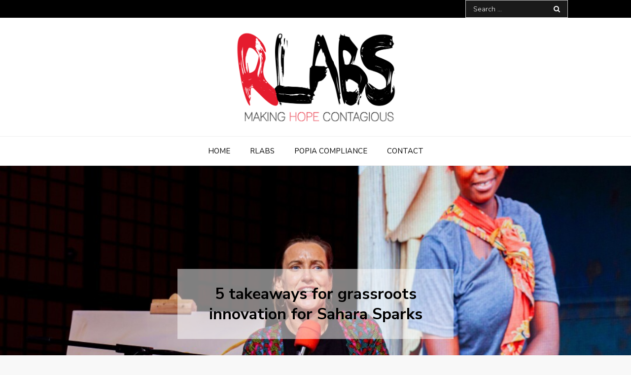

--- FILE ---
content_type: text/html; charset=UTF-8
request_url: https://blog.rlabs.org/5-takeaways-for-grassroots-innovation-for-sahara-sparks/
body_size: 22832
content:
<!DOCTYPE html> <html lang="en-US"><head>
	<meta charset="UTF-8">
	<meta name="viewport" content="width=device-width, initial-scale=1">
	<link rel="profile" href="https://gmpg.org/xfn/11">
	<link rel="pingback" href="https://blog.rlabs.org/xmlrpc.php">
	
<meta name='robots' content='index, follow, max-image-preview:large, max-snippet:-1, max-video-preview:-1' />

	<!-- This site is optimized with the Yoast SEO plugin v26.7 - https://yoast.com/wordpress/plugins/seo/ -->
	<title>5 takeaways for grassroots innovation for Sahara Sparks - RLABS Blog</title>
	<link rel="canonical" href="https://blog.rlabs.org/5-takeaways-for-grassroots-innovation-for-sahara-sparks/" />
	<meta property="og:locale" content="en_US" />
	<meta property="og:type" content="article" />
	<meta property="og:title" content="5 takeaways for grassroots innovation for Sahara Sparks - RLABS Blog" />
	<meta property="og:description" content="This week I was honoured to present at Sahara Sparks to share lessons from grassroots innovation. We spend a lot of time working with young [&hellip;]" />
	<meta property="og:url" content="https://blog.rlabs.org/5-takeaways-for-grassroots-innovation-for-sahara-sparks/" />
	<meta property="og:site_name" content="RLABS Blog" />
	<meta property="article:published_time" content="2022-10-24T09:56:55+00:00" />
	<meta property="article:modified_time" content="2022-10-24T09:59:07+00:00" />
	<meta property="og:image" content="https://blog.rlabs.org/wp-content/uploads/2022/10/1666325153277.jpg" />
	<meta property="og:image:width" content="1080" />
	<meta property="og:image:height" content="720" />
	<meta property="og:image:type" content="image/jpeg" />
	<meta name="author" content="rlabs_blogger" />
	<meta name="twitter:card" content="summary_large_image" />
	<meta name="twitter:label1" content="Written by" />
	<meta name="twitter:data1" content="rlabs_blogger" />
	<meta name="twitter:label2" content="Est. reading time" />
	<meta name="twitter:data2" content="6 minutes" />
	<script type="application/ld+json" class="yoast-schema-graph">{"@context":"https://schema.org","@graph":[{"@type":"Article","@id":"https://blog.rlabs.org/5-takeaways-for-grassroots-innovation-for-sahara-sparks/#article","isPartOf":{"@id":"https://blog.rlabs.org/5-takeaways-for-grassroots-innovation-for-sahara-sparks/"},"author":{"name":"rlabs_blogger","@id":"https://blog.rlabs.org/#/schema/person/3c7e118e1f4b536250945cccb479a946"},"headline":"5 takeaways for grassroots innovation for Sahara Sparks","datePublished":"2022-10-24T09:56:55+00:00","dateModified":"2022-10-24T09:59:07+00:00","mainEntityOfPage":{"@id":"https://blog.rlabs.org/5-takeaways-for-grassroots-innovation-for-sahara-sparks/"},"wordCount":1309,"publisher":{"@id":"https://blog.rlabs.org/#organization"},"image":{"@id":"https://blog.rlabs.org/5-takeaways-for-grassroots-innovation-for-sahara-sparks/#primaryimage"},"thumbnailUrl":"https://blog.rlabs.org/wp-content/uploads/2022/10/1666325153277.jpg","keywords":["Innovation","RLabs Tanzania"],"articleSection":["Innovation","RLabs Tanzania"],"inLanguage":"en-US"},{"@type":"WebPage","@id":"https://blog.rlabs.org/5-takeaways-for-grassroots-innovation-for-sahara-sparks/","url":"https://blog.rlabs.org/5-takeaways-for-grassroots-innovation-for-sahara-sparks/","name":"5 takeaways for grassroots innovation for Sahara Sparks - RLABS Blog","isPartOf":{"@id":"https://blog.rlabs.org/#website"},"primaryImageOfPage":{"@id":"https://blog.rlabs.org/5-takeaways-for-grassroots-innovation-for-sahara-sparks/#primaryimage"},"image":{"@id":"https://blog.rlabs.org/5-takeaways-for-grassroots-innovation-for-sahara-sparks/#primaryimage"},"thumbnailUrl":"https://blog.rlabs.org/wp-content/uploads/2022/10/1666325153277.jpg","datePublished":"2022-10-24T09:56:55+00:00","dateModified":"2022-10-24T09:59:07+00:00","breadcrumb":{"@id":"https://blog.rlabs.org/5-takeaways-for-grassroots-innovation-for-sahara-sparks/#breadcrumb"},"inLanguage":"en-US","potentialAction":[{"@type":"ReadAction","target":["https://blog.rlabs.org/5-takeaways-for-grassroots-innovation-for-sahara-sparks/"]}]},{"@type":"ImageObject","inLanguage":"en-US","@id":"https://blog.rlabs.org/5-takeaways-for-grassroots-innovation-for-sahara-sparks/#primaryimage","url":"https://blog.rlabs.org/wp-content/uploads/2022/10/1666325153277.jpg","contentUrl":"https://blog.rlabs.org/wp-content/uploads/2022/10/1666325153277.jpg","width":1080,"height":720},{"@type":"BreadcrumbList","@id":"https://blog.rlabs.org/5-takeaways-for-grassroots-innovation-for-sahara-sparks/#breadcrumb","itemListElement":[{"@type":"ListItem","position":1,"name":"Home","item":"https://blog.rlabs.org/"},{"@type":"ListItem","position":2,"name":"5 takeaways for grassroots innovation for Sahara Sparks"}]},{"@type":"WebSite","@id":"https://blog.rlabs.org/#website","url":"https://blog.rlabs.org/","name":"RLABS Blog","description":"MAKING HOPE CONTAGIOUS","publisher":{"@id":"https://blog.rlabs.org/#organization"},"potentialAction":[{"@type":"SearchAction","target":{"@type":"EntryPoint","urlTemplate":"https://blog.rlabs.org/?s={search_term_string}"},"query-input":{"@type":"PropertyValueSpecification","valueRequired":true,"valueName":"search_term_string"}}],"inLanguage":"en-US"},{"@type":"Organization","@id":"https://blog.rlabs.org/#organization","name":"Reconstructed Living Lab [RLabs ]","url":"https://blog.rlabs.org/","logo":{"@type":"ImageObject","inLanguage":"en-US","@id":"https://blog.rlabs.org/#/schema/logo/image/","url":"https://blog.rlabs.org/wp-content/uploads/2016/09/cropped-rlabs_making_hope_contagious_transparent-1.png","contentUrl":"https://blog.rlabs.org/wp-content/uploads/2016/09/cropped-rlabs_making_hope_contagious_transparent-1.png","width":1772,"height":1022,"caption":"Reconstructed Living Lab [RLabs ]"},"image":{"@id":"https://blog.rlabs.org/#/schema/logo/image/"}},{"@type":"Person","@id":"https://blog.rlabs.org/#/schema/person/3c7e118e1f4b536250945cccb479a946","name":"rlabs_blogger","image":{"@type":"ImageObject","inLanguage":"en-US","@id":"https://blog.rlabs.org/#/schema/person/image/","url":"https://secure.gravatar.com/avatar/4ba6caa812ece99497664267257b216874e8f8143cfc4e59c25505d2ebf946a9?s=96&d=mm&r=g","contentUrl":"https://secure.gravatar.com/avatar/4ba6caa812ece99497664267257b216874e8f8143cfc4e59c25505d2ebf946a9?s=96&d=mm&r=g","caption":"rlabs_blogger"},"url":"https://blog.rlabs.org/author/rlabs_blogger/"}]}</script>
	<!-- / Yoast SEO plugin. -->


<link rel='dns-prefetch' href='//fonts.googleapis.com' />
<link rel="alternate" type="application/rss+xml" title="RLABS Blog &raquo; Feed" href="https://blog.rlabs.org/feed/" />
<link rel="alternate" type="application/rss+xml" title="RLABS Blog &raquo; Comments Feed" href="https://blog.rlabs.org/comments/feed/" />
<link rel="alternate" title="oEmbed (JSON)" type="application/json+oembed" href="https://blog.rlabs.org/wp-json/oembed/1.0/embed?url=https%3A%2F%2Fblog.rlabs.org%2F5-takeaways-for-grassroots-innovation-for-sahara-sparks%2F" />
<link rel="alternate" title="oEmbed (XML)" type="text/xml+oembed" href="https://blog.rlabs.org/wp-json/oembed/1.0/embed?url=https%3A%2F%2Fblog.rlabs.org%2F5-takeaways-for-grassroots-innovation-for-sahara-sparks%2F&#038;format=xml" />
<style id='wp-img-auto-sizes-contain-inline-css' type='text/css'>
img:is([sizes=auto i],[sizes^="auto," i]){contain-intrinsic-size:3000px 1500px}
/*# sourceURL=wp-img-auto-sizes-contain-inline-css */
</style>
<style id='wp-emoji-styles-inline-css' type='text/css'>

	img.wp-smiley, img.emoji {
		display: inline !important;
		border: none !important;
		box-shadow: none !important;
		height: 1em !important;
		width: 1em !important;
		margin: 0 0.07em !important;
		vertical-align: -0.1em !important;
		background: none !important;
		padding: 0 !important;
	}
/*# sourceURL=wp-emoji-styles-inline-css */
</style>
<style id='wp-block-library-inline-css' type='text/css'>
:root{--wp-block-synced-color:#7a00df;--wp-block-synced-color--rgb:122,0,223;--wp-bound-block-color:var(--wp-block-synced-color);--wp-editor-canvas-background:#ddd;--wp-admin-theme-color:#007cba;--wp-admin-theme-color--rgb:0,124,186;--wp-admin-theme-color-darker-10:#006ba1;--wp-admin-theme-color-darker-10--rgb:0,107,160.5;--wp-admin-theme-color-darker-20:#005a87;--wp-admin-theme-color-darker-20--rgb:0,90,135;--wp-admin-border-width-focus:2px}@media (min-resolution:192dpi){:root{--wp-admin-border-width-focus:1.5px}}.wp-element-button{cursor:pointer}:root .has-very-light-gray-background-color{background-color:#eee}:root .has-very-dark-gray-background-color{background-color:#313131}:root .has-very-light-gray-color{color:#eee}:root .has-very-dark-gray-color{color:#313131}:root .has-vivid-green-cyan-to-vivid-cyan-blue-gradient-background{background:linear-gradient(135deg,#00d084,#0693e3)}:root .has-purple-crush-gradient-background{background:linear-gradient(135deg,#34e2e4,#4721fb 50%,#ab1dfe)}:root .has-hazy-dawn-gradient-background{background:linear-gradient(135deg,#faaca8,#dad0ec)}:root .has-subdued-olive-gradient-background{background:linear-gradient(135deg,#fafae1,#67a671)}:root .has-atomic-cream-gradient-background{background:linear-gradient(135deg,#fdd79a,#004a59)}:root .has-nightshade-gradient-background{background:linear-gradient(135deg,#330968,#31cdcf)}:root .has-midnight-gradient-background{background:linear-gradient(135deg,#020381,#2874fc)}:root{--wp--preset--font-size--normal:16px;--wp--preset--font-size--huge:42px}.has-regular-font-size{font-size:1em}.has-larger-font-size{font-size:2.625em}.has-normal-font-size{font-size:var(--wp--preset--font-size--normal)}.has-huge-font-size{font-size:var(--wp--preset--font-size--huge)}.has-text-align-center{text-align:center}.has-text-align-left{text-align:left}.has-text-align-right{text-align:right}.has-fit-text{white-space:nowrap!important}#end-resizable-editor-section{display:none}.aligncenter{clear:both}.items-justified-left{justify-content:flex-start}.items-justified-center{justify-content:center}.items-justified-right{justify-content:flex-end}.items-justified-space-between{justify-content:space-between}.screen-reader-text{border:0;clip-path:inset(50%);height:1px;margin:-1px;overflow:hidden;padding:0;position:absolute;width:1px;word-wrap:normal!important}.screen-reader-text:focus{background-color:#ddd;clip-path:none;color:#444;display:block;font-size:1em;height:auto;left:5px;line-height:normal;padding:15px 23px 14px;text-decoration:none;top:5px;width:auto;z-index:100000}html :where(.has-border-color){border-style:solid}html :where([style*=border-top-color]){border-top-style:solid}html :where([style*=border-right-color]){border-right-style:solid}html :where([style*=border-bottom-color]){border-bottom-style:solid}html :where([style*=border-left-color]){border-left-style:solid}html :where([style*=border-width]){border-style:solid}html :where([style*=border-top-width]){border-top-style:solid}html :where([style*=border-right-width]){border-right-style:solid}html :where([style*=border-bottom-width]){border-bottom-style:solid}html :where([style*=border-left-width]){border-left-style:solid}html :where(img[class*=wp-image-]){height:auto;max-width:100%}:where(figure){margin:0 0 1em}html :where(.is-position-sticky){--wp-admin--admin-bar--position-offset:var(--wp-admin--admin-bar--height,0px)}@media screen and (max-width:600px){html :where(.is-position-sticky){--wp-admin--admin-bar--position-offset:0px}}

/*# sourceURL=wp-block-library-inline-css */
</style><style id='wp-block-image-inline-css' type='text/css'>
.wp-block-image>a,.wp-block-image>figure>a{display:inline-block}.wp-block-image img{box-sizing:border-box;height:auto;max-width:100%;vertical-align:bottom}@media not (prefers-reduced-motion){.wp-block-image img.hide{visibility:hidden}.wp-block-image img.show{animation:show-content-image .4s}}.wp-block-image[style*=border-radius] img,.wp-block-image[style*=border-radius]>a{border-radius:inherit}.wp-block-image.has-custom-border img{box-sizing:border-box}.wp-block-image.aligncenter{text-align:center}.wp-block-image.alignfull>a,.wp-block-image.alignwide>a{width:100%}.wp-block-image.alignfull img,.wp-block-image.alignwide img{height:auto;width:100%}.wp-block-image .aligncenter,.wp-block-image .alignleft,.wp-block-image .alignright,.wp-block-image.aligncenter,.wp-block-image.alignleft,.wp-block-image.alignright{display:table}.wp-block-image .aligncenter>figcaption,.wp-block-image .alignleft>figcaption,.wp-block-image .alignright>figcaption,.wp-block-image.aligncenter>figcaption,.wp-block-image.alignleft>figcaption,.wp-block-image.alignright>figcaption{caption-side:bottom;display:table-caption}.wp-block-image .alignleft{float:left;margin:.5em 1em .5em 0}.wp-block-image .alignright{float:right;margin:.5em 0 .5em 1em}.wp-block-image .aligncenter{margin-left:auto;margin-right:auto}.wp-block-image :where(figcaption){margin-bottom:1em;margin-top:.5em}.wp-block-image.is-style-circle-mask img{border-radius:9999px}@supports ((-webkit-mask-image:none) or (mask-image:none)) or (-webkit-mask-image:none){.wp-block-image.is-style-circle-mask img{border-radius:0;-webkit-mask-image:url('data:image/svg+xml;utf8,<svg viewBox="0 0 100 100" xmlns="http://www.w3.org/2000/svg"><circle cx="50" cy="50" r="50"/></svg>');mask-image:url('data:image/svg+xml;utf8,<svg viewBox="0 0 100 100" xmlns="http://www.w3.org/2000/svg"><circle cx="50" cy="50" r="50"/></svg>');mask-mode:alpha;-webkit-mask-position:center;mask-position:center;-webkit-mask-repeat:no-repeat;mask-repeat:no-repeat;-webkit-mask-size:contain;mask-size:contain}}:root :where(.wp-block-image.is-style-rounded img,.wp-block-image .is-style-rounded img){border-radius:9999px}.wp-block-image figure{margin:0}.wp-lightbox-container{display:flex;flex-direction:column;position:relative}.wp-lightbox-container img{cursor:zoom-in}.wp-lightbox-container img:hover+button{opacity:1}.wp-lightbox-container button{align-items:center;backdrop-filter:blur(16px) saturate(180%);background-color:#5a5a5a40;border:none;border-radius:4px;cursor:zoom-in;display:flex;height:20px;justify-content:center;opacity:0;padding:0;position:absolute;right:16px;text-align:center;top:16px;width:20px;z-index:100}@media not (prefers-reduced-motion){.wp-lightbox-container button{transition:opacity .2s ease}}.wp-lightbox-container button:focus-visible{outline:3px auto #5a5a5a40;outline:3px auto -webkit-focus-ring-color;outline-offset:3px}.wp-lightbox-container button:hover{cursor:pointer;opacity:1}.wp-lightbox-container button:focus{opacity:1}.wp-lightbox-container button:focus,.wp-lightbox-container button:hover,.wp-lightbox-container button:not(:hover):not(:active):not(.has-background){background-color:#5a5a5a40;border:none}.wp-lightbox-overlay{box-sizing:border-box;cursor:zoom-out;height:100vh;left:0;overflow:hidden;position:fixed;top:0;visibility:hidden;width:100%;z-index:100000}.wp-lightbox-overlay .close-button{align-items:center;cursor:pointer;display:flex;justify-content:center;min-height:40px;min-width:40px;padding:0;position:absolute;right:calc(env(safe-area-inset-right) + 16px);top:calc(env(safe-area-inset-top) + 16px);z-index:5000000}.wp-lightbox-overlay .close-button:focus,.wp-lightbox-overlay .close-button:hover,.wp-lightbox-overlay .close-button:not(:hover):not(:active):not(.has-background){background:none;border:none}.wp-lightbox-overlay .lightbox-image-container{height:var(--wp--lightbox-container-height);left:50%;overflow:hidden;position:absolute;top:50%;transform:translate(-50%,-50%);transform-origin:top left;width:var(--wp--lightbox-container-width);z-index:9999999999}.wp-lightbox-overlay .wp-block-image{align-items:center;box-sizing:border-box;display:flex;height:100%;justify-content:center;margin:0;position:relative;transform-origin:0 0;width:100%;z-index:3000000}.wp-lightbox-overlay .wp-block-image img{height:var(--wp--lightbox-image-height);min-height:var(--wp--lightbox-image-height);min-width:var(--wp--lightbox-image-width);width:var(--wp--lightbox-image-width)}.wp-lightbox-overlay .wp-block-image figcaption{display:none}.wp-lightbox-overlay button{background:none;border:none}.wp-lightbox-overlay .scrim{background-color:#fff;height:100%;opacity:.9;position:absolute;width:100%;z-index:2000000}.wp-lightbox-overlay.active{visibility:visible}@media not (prefers-reduced-motion){.wp-lightbox-overlay.active{animation:turn-on-visibility .25s both}.wp-lightbox-overlay.active img{animation:turn-on-visibility .35s both}.wp-lightbox-overlay.show-closing-animation:not(.active){animation:turn-off-visibility .35s both}.wp-lightbox-overlay.show-closing-animation:not(.active) img{animation:turn-off-visibility .25s both}.wp-lightbox-overlay.zoom.active{animation:none;opacity:1;visibility:visible}.wp-lightbox-overlay.zoom.active .lightbox-image-container{animation:lightbox-zoom-in .4s}.wp-lightbox-overlay.zoom.active .lightbox-image-container img{animation:none}.wp-lightbox-overlay.zoom.active .scrim{animation:turn-on-visibility .4s forwards}.wp-lightbox-overlay.zoom.show-closing-animation:not(.active){animation:none}.wp-lightbox-overlay.zoom.show-closing-animation:not(.active) .lightbox-image-container{animation:lightbox-zoom-out .4s}.wp-lightbox-overlay.zoom.show-closing-animation:not(.active) .lightbox-image-container img{animation:none}.wp-lightbox-overlay.zoom.show-closing-animation:not(.active) .scrim{animation:turn-off-visibility .4s forwards}}@keyframes show-content-image{0%{visibility:hidden}99%{visibility:hidden}to{visibility:visible}}@keyframes turn-on-visibility{0%{opacity:0}to{opacity:1}}@keyframes turn-off-visibility{0%{opacity:1;visibility:visible}99%{opacity:0;visibility:visible}to{opacity:0;visibility:hidden}}@keyframes lightbox-zoom-in{0%{transform:translate(calc((-100vw + var(--wp--lightbox-scrollbar-width))/2 + var(--wp--lightbox-initial-left-position)),calc(-50vh + var(--wp--lightbox-initial-top-position))) scale(var(--wp--lightbox-scale))}to{transform:translate(-50%,-50%) scale(1)}}@keyframes lightbox-zoom-out{0%{transform:translate(-50%,-50%) scale(1);visibility:visible}99%{visibility:visible}to{transform:translate(calc((-100vw + var(--wp--lightbox-scrollbar-width))/2 + var(--wp--lightbox-initial-left-position)),calc(-50vh + var(--wp--lightbox-initial-top-position))) scale(var(--wp--lightbox-scale));visibility:hidden}}
/*# sourceURL=https://blog.rlabs.org/wp-includes/blocks/image/style.min.css */
</style>
<style id='wp-block-image-theme-inline-css' type='text/css'>
:root :where(.wp-block-image figcaption){color:#555;font-size:13px;text-align:center}.is-dark-theme :root :where(.wp-block-image figcaption){color:#ffffffa6}.wp-block-image{margin:0 0 1em}
/*# sourceURL=https://blog.rlabs.org/wp-includes/blocks/image/theme.min.css */
</style>
<style id='global-styles-inline-css' type='text/css'>
:root{--wp--preset--aspect-ratio--square: 1;--wp--preset--aspect-ratio--4-3: 4/3;--wp--preset--aspect-ratio--3-4: 3/4;--wp--preset--aspect-ratio--3-2: 3/2;--wp--preset--aspect-ratio--2-3: 2/3;--wp--preset--aspect-ratio--16-9: 16/9;--wp--preset--aspect-ratio--9-16: 9/16;--wp--preset--color--black: #000000;--wp--preset--color--cyan-bluish-gray: #abb8c3;--wp--preset--color--white: #ffffff;--wp--preset--color--pale-pink: #f78da7;--wp--preset--color--vivid-red: #cf2e2e;--wp--preset--color--luminous-vivid-orange: #ff6900;--wp--preset--color--luminous-vivid-amber: #fcb900;--wp--preset--color--light-green-cyan: #7bdcb5;--wp--preset--color--vivid-green-cyan: #00d084;--wp--preset--color--pale-cyan-blue: #8ed1fc;--wp--preset--color--vivid-cyan-blue: #0693e3;--wp--preset--color--vivid-purple: #9b51e0;--wp--preset--color--tan: #E6DBAD;--wp--preset--color--yellow: #FDE64B;--wp--preset--color--orange: #ED7014;--wp--preset--color--red: #D0312D;--wp--preset--color--pink: #b565a7;--wp--preset--color--purple: #A32CC4;--wp--preset--color--blue: #3A43BA;--wp--preset--color--green: #3BB143;--wp--preset--color--brown: #231709;--wp--preset--color--grey: #6C626D;--wp--preset--gradient--vivid-cyan-blue-to-vivid-purple: linear-gradient(135deg,rgb(6,147,227) 0%,rgb(155,81,224) 100%);--wp--preset--gradient--light-green-cyan-to-vivid-green-cyan: linear-gradient(135deg,rgb(122,220,180) 0%,rgb(0,208,130) 100%);--wp--preset--gradient--luminous-vivid-amber-to-luminous-vivid-orange: linear-gradient(135deg,rgb(252,185,0) 0%,rgb(255,105,0) 100%);--wp--preset--gradient--luminous-vivid-orange-to-vivid-red: linear-gradient(135deg,rgb(255,105,0) 0%,rgb(207,46,46) 100%);--wp--preset--gradient--very-light-gray-to-cyan-bluish-gray: linear-gradient(135deg,rgb(238,238,238) 0%,rgb(169,184,195) 100%);--wp--preset--gradient--cool-to-warm-spectrum: linear-gradient(135deg,rgb(74,234,220) 0%,rgb(151,120,209) 20%,rgb(207,42,186) 40%,rgb(238,44,130) 60%,rgb(251,105,98) 80%,rgb(254,248,76) 100%);--wp--preset--gradient--blush-light-purple: linear-gradient(135deg,rgb(255,206,236) 0%,rgb(152,150,240) 100%);--wp--preset--gradient--blush-bordeaux: linear-gradient(135deg,rgb(254,205,165) 0%,rgb(254,45,45) 50%,rgb(107,0,62) 100%);--wp--preset--gradient--luminous-dusk: linear-gradient(135deg,rgb(255,203,112) 0%,rgb(199,81,192) 50%,rgb(65,88,208) 100%);--wp--preset--gradient--pale-ocean: linear-gradient(135deg,rgb(255,245,203) 0%,rgb(182,227,212) 50%,rgb(51,167,181) 100%);--wp--preset--gradient--electric-grass: linear-gradient(135deg,rgb(202,248,128) 0%,rgb(113,206,126) 100%);--wp--preset--gradient--midnight: linear-gradient(135deg,rgb(2,3,129) 0%,rgb(40,116,252) 100%);--wp--preset--font-size--small: 12px;--wp--preset--font-size--medium: 20px;--wp--preset--font-size--large: 36px;--wp--preset--font-size--x-large: 42px;--wp--preset--font-size--regular: 16px;--wp--preset--font-size--larger: 36px;--wp--preset--font-size--huge: 48px;--wp--preset--spacing--20: 0.44rem;--wp--preset--spacing--30: 0.67rem;--wp--preset--spacing--40: 1rem;--wp--preset--spacing--50: 1.5rem;--wp--preset--spacing--60: 2.25rem;--wp--preset--spacing--70: 3.38rem;--wp--preset--spacing--80: 5.06rem;--wp--preset--shadow--natural: 6px 6px 9px rgba(0, 0, 0, 0.2);--wp--preset--shadow--deep: 12px 12px 50px rgba(0, 0, 0, 0.4);--wp--preset--shadow--sharp: 6px 6px 0px rgba(0, 0, 0, 0.2);--wp--preset--shadow--outlined: 6px 6px 0px -3px rgb(255, 255, 255), 6px 6px rgb(0, 0, 0);--wp--preset--shadow--crisp: 6px 6px 0px rgb(0, 0, 0);}:where(.is-layout-flex){gap: 0.5em;}:where(.is-layout-grid){gap: 0.5em;}body .is-layout-flex{display: flex;}.is-layout-flex{flex-wrap: wrap;align-items: center;}.is-layout-flex > :is(*, div){margin: 0;}body .is-layout-grid{display: grid;}.is-layout-grid > :is(*, div){margin: 0;}:where(.wp-block-columns.is-layout-flex){gap: 2em;}:where(.wp-block-columns.is-layout-grid){gap: 2em;}:where(.wp-block-post-template.is-layout-flex){gap: 1.25em;}:where(.wp-block-post-template.is-layout-grid){gap: 1.25em;}.has-black-color{color: var(--wp--preset--color--black) !important;}.has-cyan-bluish-gray-color{color: var(--wp--preset--color--cyan-bluish-gray) !important;}.has-white-color{color: var(--wp--preset--color--white) !important;}.has-pale-pink-color{color: var(--wp--preset--color--pale-pink) !important;}.has-vivid-red-color{color: var(--wp--preset--color--vivid-red) !important;}.has-luminous-vivid-orange-color{color: var(--wp--preset--color--luminous-vivid-orange) !important;}.has-luminous-vivid-amber-color{color: var(--wp--preset--color--luminous-vivid-amber) !important;}.has-light-green-cyan-color{color: var(--wp--preset--color--light-green-cyan) !important;}.has-vivid-green-cyan-color{color: var(--wp--preset--color--vivid-green-cyan) !important;}.has-pale-cyan-blue-color{color: var(--wp--preset--color--pale-cyan-blue) !important;}.has-vivid-cyan-blue-color{color: var(--wp--preset--color--vivid-cyan-blue) !important;}.has-vivid-purple-color{color: var(--wp--preset--color--vivid-purple) !important;}.has-black-background-color{background-color: var(--wp--preset--color--black) !important;}.has-cyan-bluish-gray-background-color{background-color: var(--wp--preset--color--cyan-bluish-gray) !important;}.has-white-background-color{background-color: var(--wp--preset--color--white) !important;}.has-pale-pink-background-color{background-color: var(--wp--preset--color--pale-pink) !important;}.has-vivid-red-background-color{background-color: var(--wp--preset--color--vivid-red) !important;}.has-luminous-vivid-orange-background-color{background-color: var(--wp--preset--color--luminous-vivid-orange) !important;}.has-luminous-vivid-amber-background-color{background-color: var(--wp--preset--color--luminous-vivid-amber) !important;}.has-light-green-cyan-background-color{background-color: var(--wp--preset--color--light-green-cyan) !important;}.has-vivid-green-cyan-background-color{background-color: var(--wp--preset--color--vivid-green-cyan) !important;}.has-pale-cyan-blue-background-color{background-color: var(--wp--preset--color--pale-cyan-blue) !important;}.has-vivid-cyan-blue-background-color{background-color: var(--wp--preset--color--vivid-cyan-blue) !important;}.has-vivid-purple-background-color{background-color: var(--wp--preset--color--vivid-purple) !important;}.has-black-border-color{border-color: var(--wp--preset--color--black) !important;}.has-cyan-bluish-gray-border-color{border-color: var(--wp--preset--color--cyan-bluish-gray) !important;}.has-white-border-color{border-color: var(--wp--preset--color--white) !important;}.has-pale-pink-border-color{border-color: var(--wp--preset--color--pale-pink) !important;}.has-vivid-red-border-color{border-color: var(--wp--preset--color--vivid-red) !important;}.has-luminous-vivid-orange-border-color{border-color: var(--wp--preset--color--luminous-vivid-orange) !important;}.has-luminous-vivid-amber-border-color{border-color: var(--wp--preset--color--luminous-vivid-amber) !important;}.has-light-green-cyan-border-color{border-color: var(--wp--preset--color--light-green-cyan) !important;}.has-vivid-green-cyan-border-color{border-color: var(--wp--preset--color--vivid-green-cyan) !important;}.has-pale-cyan-blue-border-color{border-color: var(--wp--preset--color--pale-cyan-blue) !important;}.has-vivid-cyan-blue-border-color{border-color: var(--wp--preset--color--vivid-cyan-blue) !important;}.has-vivid-purple-border-color{border-color: var(--wp--preset--color--vivid-purple) !important;}.has-vivid-cyan-blue-to-vivid-purple-gradient-background{background: var(--wp--preset--gradient--vivid-cyan-blue-to-vivid-purple) !important;}.has-light-green-cyan-to-vivid-green-cyan-gradient-background{background: var(--wp--preset--gradient--light-green-cyan-to-vivid-green-cyan) !important;}.has-luminous-vivid-amber-to-luminous-vivid-orange-gradient-background{background: var(--wp--preset--gradient--luminous-vivid-amber-to-luminous-vivid-orange) !important;}.has-luminous-vivid-orange-to-vivid-red-gradient-background{background: var(--wp--preset--gradient--luminous-vivid-orange-to-vivid-red) !important;}.has-very-light-gray-to-cyan-bluish-gray-gradient-background{background: var(--wp--preset--gradient--very-light-gray-to-cyan-bluish-gray) !important;}.has-cool-to-warm-spectrum-gradient-background{background: var(--wp--preset--gradient--cool-to-warm-spectrum) !important;}.has-blush-light-purple-gradient-background{background: var(--wp--preset--gradient--blush-light-purple) !important;}.has-blush-bordeaux-gradient-background{background: var(--wp--preset--gradient--blush-bordeaux) !important;}.has-luminous-dusk-gradient-background{background: var(--wp--preset--gradient--luminous-dusk) !important;}.has-pale-ocean-gradient-background{background: var(--wp--preset--gradient--pale-ocean) !important;}.has-electric-grass-gradient-background{background: var(--wp--preset--gradient--electric-grass) !important;}.has-midnight-gradient-background{background: var(--wp--preset--gradient--midnight) !important;}.has-small-font-size{font-size: var(--wp--preset--font-size--small) !important;}.has-medium-font-size{font-size: var(--wp--preset--font-size--medium) !important;}.has-large-font-size{font-size: var(--wp--preset--font-size--large) !important;}.has-x-large-font-size{font-size: var(--wp--preset--font-size--x-large) !important;}
/*# sourceURL=global-styles-inline-css */
</style>

<style id='classic-theme-styles-inline-css' type='text/css'>
/*! This file is auto-generated */
.wp-block-button__link{color:#fff;background-color:#32373c;border-radius:9999px;box-shadow:none;text-decoration:none;padding:calc(.667em + 2px) calc(1.333em + 2px);font-size:1.125em}.wp-block-file__button{background:#32373c;color:#fff;text-decoration:none}
/*# sourceURL=/wp-includes/css/classic-themes.min.css */
</style>
<link rel='stylesheet' id='contact-form-7-css' href='https://blog.rlabs.org/wp-content/plugins/contact-form-7/includes/css/styles.css?ver=6.1.4' type='text/css' media='all' />
<link rel='stylesheet' id='SFSImainCss-css' href='https://blog.rlabs.org/wp-content/plugins/ultimate-social-media-icons/css/sfsi-style.css?ver=2.9.6' type='text/css' media='all' />
<link rel='stylesheet' id='fusion-blog-google-fonts-css' href='https://fonts.googleapis.com/css?family=Nunito+Sans%3A300%2C400%2C600%2C700&#038;subset=latin%2Clatin-ext' type='text/css' media='all' />
<link rel='stylesheet' id='font-awesome-css' href='https://blog.rlabs.org/wp-content/themes/fusion-blog/assets/css/font-awesome.min.css?ver=4.7.0' type='text/css' media='all' />
<link rel='stylesheet' id='slick-theme-css-css' href='https://blog.rlabs.org/wp-content/themes/fusion-blog/assets/css/slick-theme.min.css?ver=v2.2.0' type='text/css' media='all' />
<link rel='stylesheet' id='slick-css-css' href='https://blog.rlabs.org/wp-content/themes/fusion-blog/assets/css/slick.min.css?ver=v1.8.0' type='text/css' media='all' />
<link rel='stylesheet' id='fusion-blog-blocks-css' href='https://blog.rlabs.org/wp-content/themes/fusion-blog/assets/css/blocks.min.css?ver=6.9' type='text/css' media='all' />
<link rel='stylesheet' id='fusion-blog-style-css' href='https://blog.rlabs.org/wp-content/themes/fusion-blog/style.css?ver=6.9' type='text/css' media='all' />
<style id='fusion-blog-style-inline-css' type='text/css'>
.site-title,
		.site-description {
			position: absolute;
			clip: rect(1px, 1px, 1px, 1px);
		}
/*# sourceURL=fusion-blog-style-inline-css */
</style>
<link rel='stylesheet' id='wp-block-paragraph-css' href='https://blog.rlabs.org/wp-includes/blocks/paragraph/style.min.css?ver=6.9' type='text/css' media='all' />
<link rel='stylesheet' id='wp-block-list-css' href='https://blog.rlabs.org/wp-includes/blocks/list/style.min.css?ver=6.9' type='text/css' media='all' />
<script type="text/javascript" src="https://blog.rlabs.org/wp-includes/js/jquery/jquery.min.js?ver=3.7.1" id="jquery-core-js"></script>
<script type="text/javascript" src="https://blog.rlabs.org/wp-includes/js/jquery/jquery-migrate.min.js?ver=3.4.1" id="jquery-migrate-js"></script>
<link rel="https://api.w.org/" href="https://blog.rlabs.org/wp-json/" /><link rel="alternate" title="JSON" type="application/json" href="https://blog.rlabs.org/wp-json/wp/v2/posts/21754" /><link rel="EditURI" type="application/rsd+xml" title="RSD" href="https://blog.rlabs.org/xmlrpc.php?rsd" />
<meta name="generator" content="WordPress 6.9" />
<link rel='shortlink' href='https://blog.rlabs.org/?p=21754' />
<meta name="follow.[base64]" content="JCqTrNzWQvDb0Dvx0YaS"/><style type="text/css">.recentcomments a{display:inline !important;padding:0 !important;margin:0 !important;}</style><link rel="icon" href="https://blog.rlabs.org/wp-content/uploads/2019/05/cropped-RLabs-Transparent-Logo.-32x32.png" sizes="32x32" />
<link rel="icon" href="https://blog.rlabs.org/wp-content/uploads/2019/05/cropped-RLabs-Transparent-Logo.-192x192.png" sizes="192x192" />
<link rel="apple-touch-icon" href="https://blog.rlabs.org/wp-content/uploads/2019/05/cropped-RLabs-Transparent-Logo.-180x180.png" />
<meta name="msapplication-TileImage" content="https://blog.rlabs.org/wp-content/uploads/2019/05/cropped-RLabs-Transparent-Logo.-270x270.png" />
		<style type="text/css" id="wp-custom-css">
			.site-info { display: none; }		</style>
		</head>

<body data-rsssl=1 class="wp-singular post-template-default single single-post postid-21754 single-format-standard wp-custom-logo wp-theme-fusion-blog sfsi_actvite_theme_default group-blog right-sidebar full-width">


<div id="page" class="site"><a class="skip-link screen-reader-text" href="#content">Skip to content</a>
        <div id="top-bar" class="top-bar-widgets col-2">
            <div class="wrapper">
                                    <div class="widget widget_social_icons">
                                           </div><!-- .widget_social_icons -->
                
                <div class="widget widget_search_form">
                    <ul>
                    	
<form role="search" method="get" class="search-form" action="https://blog.rlabs.org/">
    <label>
        <span class="screen-reader-text">Search for:</span>
        <input type="search" class="search-field" placeholder="Search ..." value="" name="s" title="Search for:" />
    </label>
    <button type="submit" class="search-submit" value="Search"><i class="fa fa-search"></i></button>
</form>                    </ul>
                </div><!-- .widget_search_form -->
            </div><!-- .wrapper -->
        </div><!-- #top-bar -->

		<header id="masthead" class="site-header" role="banner">    <div class="site-branding">
        <div class="wrapper">
            <div class="site-logo">
                                    <a href="https://blog.rlabs.org/" class="custom-logo-link" rel="home"><img width="1772" height="1022" src="https://blog.rlabs.org/wp-content/uploads/2016/09/cropped-rlabs_making_hope_contagious_transparent-1.png" class="custom-logo" alt="RLABS Blog" decoding="async" fetchpriority="high" srcset="https://blog.rlabs.org/wp-content/uploads/2016/09/cropped-rlabs_making_hope_contagious_transparent-1.png 1772w, https://blog.rlabs.org/wp-content/uploads/2016/09/cropped-rlabs_making_hope_contagious_transparent-1-300x173.png 300w, https://blog.rlabs.org/wp-content/uploads/2016/09/cropped-rlabs_making_hope_contagious_transparent-1-1024x591.png 1024w, https://blog.rlabs.org/wp-content/uploads/2016/09/cropped-rlabs_making_hope_contagious_transparent-1-768x443.png 768w, https://blog.rlabs.org/wp-content/uploads/2016/09/cropped-rlabs_making_hope_contagious_transparent-1-1536x886.png 1536w" sizes="(max-width: 1772px) 100vw, 1772px" /></a>                            </div><!-- .site-logo -->

            <div id="site-identity">
                <h1 class="site-title">
                    <a href="https://blog.rlabs.org/" rel="home">  RLABS Blog</a>
                </h1>

                                    <p class="site-description">MAKING HOPE CONTAGIOUS</p>
                            </div><!-- #site-identity -->
        </div><!-- .wrapper -->
    </div> <!-- .site-branding -->

    <nav id="site-navigation" class="main-navigation" role="navigation" aria-label="Primary Menu">
        <div class="wrapper">
            <button type="button" class="menu-toggle">
                <i class="fa fa-list-ul fa-2x"></i>
            </button>

            <div class="menu-test-container"><ul id="primary-menu" class="nav-menu"><li id="menu-item-19060" class="menu-item menu-item-type-custom menu-item-object-custom menu-item-home menu-item-19060"><a href="https://blog.rlabs.org/">Home</a></li>
<li id="menu-item-19165" class="menu-item menu-item-type-custom menu-item-object-custom menu-item-19165"><a target="_blank" href="http://rlabs.org">RLabs</a></li>
<li id="menu-item-21430" class="menu-item menu-item-type-post_type menu-item-object-page menu-item-21430"><a href="https://blog.rlabs.org/popia-compliance/">POPIA Compliance</a></li>
<li id="menu-item-19158" class="menu-item menu-item-type-post_type menu-item-object-page menu-item-19158"><a target="_blank" href="https://blog.rlabs.org/contact/">Contact</a></li>
</ul></div>        </div><!-- .wrapper -->
    </nav><!-- #site-navigation -->
</header> <!-- header ends here -->	<div id="content" class="site-content">
	        <div id="custom-header-image" class="relative">
            <div id="page-site-header" style="background-image: url('https://blog.rlabs.org/wp-content/uploads/2022/10/1666325153277.jpg');">
                <header class='page-header'>
                    <div class="wrapper">
                        <h2 class="page-title">5 takeaways for grassroots innovation for Sahara Sparks</h2>                    </div><!-- .wrapper -->
                </header>
            </div><!-- #page-site-header -->
        </div><!-- .custom-header-image -->
        	<div class="wrapper page-section">
		<div id="primary" class="content-area">
			<main id="main" class="site-main" role="main">

			<article id="post-21754" class="post-21754 post type-post status-publish format-standard has-post-thumbnail hentry category-innovation category-rlabs-tanzania tag-innovation tag-rlabs-tanzania">
	<div class="entry-meta">
		<span class="byline"><span class="author vcard"><a href="https://blog.rlabs.org/author/rlabs_blogger/" class="url" itemprop="url">rlabs_blogger</a></span></span><span class="date"><a href="https://blog.rlabs.org/5-takeaways-for-grassroots-innovation-for-sahara-sparks/" rel="bookmark"><time class="entry-date published updated" datetime="2022-10-24T09:56:55+00:00">October 24, 2022</time></a></span><span class="cat-links"><a href="https://blog.rlabs.org/category/innovation/" rel="category tag">Innovation</a>, <a href="https://blog.rlabs.org/category/rlabs-tanzania/" rel="category tag">RLabs Tanzania</a></span>	</div><!-- .entry-meta -->	
	<div class="entry-content">
		
<div class="wp-block-image"><figure class="aligncenter size-large"><img decoding="async" width="1024" height="683" src="https://blog.rlabs.org/wp-content/uploads/2022/10/1666325153277-1024x683.jpg" alt="" class="wp-image-21755" srcset="https://blog.rlabs.org/wp-content/uploads/2022/10/1666325153277-1024x683.jpg 1024w, https://blog.rlabs.org/wp-content/uploads/2022/10/1666325153277-300x200.jpg 300w, https://blog.rlabs.org/wp-content/uploads/2022/10/1666325153277-768x512.jpg 768w, https://blog.rlabs.org/wp-content/uploads/2022/10/1666325153277.jpg 1080w" sizes="(max-width: 1024px) 100vw, 1024px" /></figure></div>



<p>This week I was honoured to present at Sahara Sparks to share lessons from grassroots innovation. We spend a lot of time working with young people starting out in business and also more mature SMEs in different regions of Tanzania. We often feel that their voices are not heard and their reality not understood. So it truly is an honour as RLabs to be able to bring grassroots voices to this national forum.</p>



<p>This is (more or less!) what I shared.</p>



<p>This is Neema, she’s 15 and she lives in Mbeya. Her parents kicked her out of home when she got pregnant and now she’s renting a room in town. How would you advise her?</p>



<p>It’s quite hard right? This is not an academic question. We are reaching thousands of girls like Neema. If she turns up at your hub, what would you tell her?&nbsp;</p>



<p>We have another girl &#8211; Upendo. She’s also a single mum living alone. She gets on well with her grandma, because she used to be the most enthusiastic helper on her grandma’s farm when she was younger.&nbsp;</p>



<p>We gave these stories to a donor group a while back. For Upendo they could see that she has a passion for farming, as well as social support from her grandma, and resources &#8211; her grandma’s farm. They suggested that she go back and farm at her grandma’s. For Neema, they said she should find an institution to support her to go back to school, or work as a housegirl. Ziko wapi lakini?! Basically she has to win the lottery to get an organisation to sponsor her, or embark on what the ILO has listed as one of the worst forms of child labour because of the high risk of exploitation. This all highlights how susceptible we all are to the single story.&nbsp;</p>



<p>What they don’t know is that in fact Neema Upendo is one person.&nbsp;</p>



<p>We use this exercise to shock people into realising that they could give bad advice if they see someone as helpless, if they only see the &#8216;single story&#8217;. Ultimately it means you haven’t got much to offer them as an organisation &#8211; you’re saying someone else can solve it. Or you can help them in the short term by giving them a handout, but compound their feeling of dependency in the long term. If you take time to look for the person’s assets and resources, it’s easy to see things they could do for themself.&nbsp;</p>



<p>What we do at RLabs is&nbsp; help the young people themselves see the resources and decide what THEY want to do. And literally no one in the world has nothing at all &#8211; everyone has something…. Even if like Neema, it’s true that she doesn’t have much. But she has her passions, her relationships and her drive to create a better future for her child.&nbsp; This tool is inspired by Chimamanda Adichie’s The Danger of a Single Story, and if you’re interested in reading more about this and other tools we use, do follow us on social media.</p>



<p>So I like to ask the question &#8211; what’s the opposite of innovation? I think it’s &#8216;Mazoea&#8217;. Doing things the same way, even if that way is not working very well.&nbsp;</p>



<p>We see it regularly in businesses, and we help our trainees to map it out &#8211; what are they doing from mazoea, just assuming it has to be done that way, like a fixed mindset? And what could they do in a more innovative and a more commercial way?</p>



<p><strong>We also see it in development programming.</strong></p>



<div class="wp-block-image"><figure class="alignright is-resized"><img decoding="async" src="https://media-exp1.licdn.com/dms/image/D4D12AQHnqJfNOld3jA/article-inline_image-shrink_1500_2232/0/1666324941021?e=1672272000&amp;v=beta&amp;t=MV_kcSgG4vPKPbFqRrx7OUeUjBDt5tJhVtW_xhvLf_o" alt="No alt text provided for this image" width="-306" height="-171"/></figure></div>



<p>I put these lemons up (pic is for the Tz context where lemons are green) because they’re a reminder that you can’t assume anything, you have to get out there and find out what people are really thinking. This is what girls in Songwe are called, if they are not married by the age of 19. Yes really &#8211; malimau &#8211; sour like lemons. We were surprised! And it’s a reminder of how very diverse Tanzania’s local context is. It’s not something we’ve heard even a few hours down the road in Mbeya where girls were very enthusiastic about delaying pregnancy to achieve their life goals.&nbsp;</p>



<p>Imagine that you have designed a programme to reduce teenage pregnancies in Songwe that assumes that girls want to delay pregnancy. But girls themselves do not want to be malimau and are making sure they have found a partner by the age of 19. They may well resist your efforts.&nbsp;</p>



<p>If you want to do grassroots innovation, get out there in the grassroots. Try something small. Don’t invite the media just yet, get it right first, get some impact. I kid you not &#8211; it’s amazing the number of Dar-based organisations that pop up regionally once a year, for a one day activity with full media in tow.&nbsp;</p>



<p>Be very clear what you hope to achieve. See if it works. If it doesn’t, rethink and keep listening.&nbsp;</p>



<p>Last year we had a conflict we couldn’t resolve. Our wonderful founder of RLabs, Yusuf Ssessanga told us to listen as hard as we could. We kept listening but still couldn’t resolve it. We went back to Yusuf and he advised us to ‘listen harder’!&nbsp;</p>



<p>Keep listening harder to what young people are telling you. Trying to get Neema to create a startup doesn’t work, because it’s not what Neema really wants or needs. We’ve had young women telling us that they were trembling when they saw pieces of paper handed out in the training because they might have to read or write. Wishing things were different doesn’t make them so. We have to work from reality and from what young people themselves want.&nbsp;</p>



<p>If giving out capital isn’t working then don’t do it. If innovation competitions are not getting sustainable startups then don’t do it. My colleague&nbsp;<a href="https://www.linkedin.com/in/kelvin-andrew-mveyange-7a0668110?miniProfileUrn=urn%3Ali%3Afs_miniProfile%3AACoAABvcqGgB8o97cDc1Aft_itDTGXEOAoR99FM">Kelvin Andrew Mveyange</a>&nbsp;named them &#8211; “suffering moments”. For example, when things didn’t work out as you expected, because you misjudged the context or you over-estimated people&#8217;s capacity. Or when you&#8217;re not sure how to move forward with your programme and the answers just aren&#8217;t forthcoming. &nbsp;</p>



<p>Being grounded in reality, get excited about what Neema can achieve on her own terms and build up from there. That’s grassroots innovation.&nbsp;</p>



<p>So here are my five take-aways:</p>



<ol class="wp-block-list"><li><strong>‘Listen then listen harder’.&nbsp;</strong>REALLY know the context. Have realistic expectations. Understand the complex social forces and superstitions that are holding young people back.&nbsp;</li><li><strong>Abundance mindset:&nbsp;</strong>believe that the people you are serving have assets and resources, and then help them to see them for themselves. Avoid the &#8216;Danger of a Single Story&#8217;, which sees a poor person as incapable.&nbsp;</li><li><strong>Embrace the ‘suffering moments’</strong>. Be comfortable with the discomfort of not really knowing how to solve the problem of poverty. When you feel those suffering moments that’s a sign some exciting learning or innovating could be happening, don’t let the discomfort push you back to copy and paste solutions.</li><li><strong>Innovation not ‘mazoea’&nbsp;</strong>&#8211; both among young entrepreneurs but also in your own programming.<strong>&nbsp;</strong>Recognise those fixed mindsets when something is just being done that way because that’s the way it’s always been done.&nbsp;</li><li><strong>Get out there and do it better and better.</strong>&nbsp;The only way to develop really good grassroots innovation programmes is to get out there, try something, take time to learn and then make it better and better.</li></ol>
<div class='sfsi_Sicons sfsi_Sicons_position_left' style='float: left; vertical-align: middle; text-align:left'><div style='margin:0px 8px 0px 0px; line-height: 24px'><span>Please follow and like us:</span></div><div class='sfsi_socialwpr'><div class='sf_subscrbe sf_icon' style='text-align:left;vertical-align: middle;float:left;width:auto'><a href="https://www.specificfeeds.com/widgets/emailSubscribeEncFeed/[base64]/OA==" target="_blank"><img decoding="async" src="https://blog.rlabs.org/wp-content/plugins/ultimate-social-media-icons/images/visit_icons/Follow/icon_Follow_en_US.png" alt="error" /></a></div><div class='sf_fb sf_icon' style='text-align:left;vertical-align: middle;'><div class="fb-like margin-disable-count" data-href="https://blog.rlabs.org/5-takeaways-for-grassroots-innovation-for-sahara-sparks/"  data-send="false" data-layout="button" ></div></div><div class='sf_fb_share sf_icon' style='text-align:left;vertical-align: middle;'><a  target='_blank' href='https://www.facebook.com/sharer/sharer.php?u=https://blog.rlabs.org/5-takeaways-for-grassroots-innovation-for-sahara-sparks/' style='display:inline-block;'><img class='sfsi_wicon'  data-pin-nopin='true' alt='fb-share-icon' title='Facebook Share' src='https://blog.rlabs.org/wp-content/plugins/ultimate-social-media-icons/images/share_icons/fb_icons/en_US.svg' /></a></div><div class='sf_twiter sf_icon' style='display: inline-block;vertical-align: middle;width: auto;margin-left: 7px;'>
						<a target='_blank' href='https://x.com/intent/post?text=5+takeaways+for+grassroots+innovation+for+Sahara+Sparks+https%3A%2F%2Fblog.rlabs.org%2F5-takeaways-for-grassroots-innovation-for-sahara-sparks%2F'style='display:inline-block' >
							<img data-pin-nopin= true class='sfsi_wicon' src='https://blog.rlabs.org/wp-content/plugins/ultimate-social-media-icons/images/share_icons/Twitter_Tweet/en_US_Tweet.svg' alt='Tweet' title='Tweet' >
						</a>
					</div><div class='sf_pinit sf_icon' style='text-align:left;vertical-align: middle;float:left;line-height: 33px;width:auto;margin: 0 -2px;'><a href='#' onclick='sfsi_pinterest_modal_images(event,"https://blog.rlabs.org/5-takeaways-for-grassroots-innovation-for-sahara-sparks/","5 takeaways for grassroots innovation for Sahara Sparks")' style='display:inline-block;'  > <img class='sfsi_wicon'  data-pin-nopin='true' alt='fb-share-icon' title='Pin Share' src='https://blog.rlabs.org/wp-content/plugins/ultimate-social-media-icons/images/share_icons/Pinterest_Save/en_US_save.svg' /></a></div></div></div>			</div><!-- .entry-content -->
	                <div class="tags-links">

                    <span><a href="https://blog.rlabs.org/tag/innovation/">Innovation</a></span><span><a href="https://blog.rlabs.org/tag/rlabs-tanzania/">RLabs Tanzania</a></span>                </div><!-- .tags-links -->
        		
</article><!-- #post-## -->
	<nav class="navigation post-navigation" aria-label="Posts">
		<h2 class="screen-reader-text">Post navigation</h2>
		<div class="nav-links"><div class="nav-previous"><a href="https://blog.rlabs.org/rlabs-house-first-thursdays-straart/" rel="prev">RLabs House First Thursdays &#8211; StraArt</a></div><div class="nav-next"><a href="https://blog.rlabs.org/rlabs-gallery-house-first-thursdays/" rel="next">RLabs House and Gallery &#8211; First Thursday&#8217;s</a></div></div>
	</nav>
			</main><!-- #main -->
		</div><!-- #primary -->

			<aside id="secondary" class="widget-area" role="complementary">
		<aside id="search-5" class="widget widget_search">
<form role="search" method="get" class="search-form" action="https://blog.rlabs.org/">
    <label>
        <span class="screen-reader-text">Search for:</span>
        <input type="search" class="search-field" placeholder="Search ..." value="" name="s" title="Search for:" />
    </label>
    <button type="submit" class="search-submit" value="Search"><i class="fa fa-search"></i></button>
</form></aside>
		<aside id="recent-posts-4" class="widget widget_recent_entries">
		<h2 class="widget-title">Recent Posts</h2>
		<ul>
											<li>
					<a href="https://blog.rlabs.org/from-the-streets-of-kidibwini-to-a-future-built-by-hand-the-quiet-power-of-hope/">From the Streets of Kidibwini to a Future Built by Hand: The Quiet Power of HOPE</a>
									</li>
											<li>
					<a href="https://blog.rlabs.org/tns-visits-rlabs-recha-a-day-of-knowledge-community-impact/">TNS Visits RLabs &amp; ReCha: A Day of Knowledge &amp; Community Impact</a>
									</li>
											<li>
					<a href="https://blog.rlabs.org/from-the-heart-of-the-karoo-a-journey-of-hope-through-beaufort-west-and-murraysburg/">From the Heart of the Karoo: A Journey of HOPE Through Beaufort West and Murraysburg</a>
									</li>
					</ul>

		</aside><aside id="recent-comments-3" class="widget widget_recent_comments"><h2 class="widget-title">Recent Comments</h2><ul id="recentcomments"><li class="recentcomments"><span class="comment-author-link">Gale</span> on <a href="https://blog.rlabs.org/eric-jacobs-i-created-my-first-mobile-app/#comment-975">Eric Jacobs &#8211; I Created My First Mobile App</a></li><li class="recentcomments"><span class="comment-author-link"><a href="http://conect@rlabs.org" class="url" rel="ugc external nofollow">Abongile Mekuto</a></span> on <a href="https://blog.rlabs.org/rlabs-connect/#comment-955">RLabs Connect</a></li><li class="recentcomments"><span class="comment-author-link">Bronwyn</span> on <a href="https://blog.rlabs.org/inspiring-empowering/#comment-918">Inspiring &#038; Empowering</a></li></ul></aside><aside id="archives-5" class="widget widget_archive"><h2 class="widget-title">Archives</h2>		<label class="screen-reader-text" for="archives-dropdown-5">Archives</label>
		<select id="archives-dropdown-5" name="archive-dropdown">
			
			<option value="">Select Month</option>
				<option value='https://blog.rlabs.org/2025/08/'> August 2025 </option>
	<option value='https://blog.rlabs.org/2025/06/'> June 2025 </option>
	<option value='https://blog.rlabs.org/2025/05/'> May 2025 </option>
	<option value='https://blog.rlabs.org/2025/04/'> April 2025 </option>
	<option value='https://blog.rlabs.org/2025/03/'> March 2025 </option>
	<option value='https://blog.rlabs.org/2024/11/'> November 2024 </option>
	<option value='https://blog.rlabs.org/2024/10/'> October 2024 </option>
	<option value='https://blog.rlabs.org/2024/09/'> September 2024 </option>
	<option value='https://blog.rlabs.org/2024/08/'> August 2024 </option>
	<option value='https://blog.rlabs.org/2024/07/'> July 2024 </option>
	<option value='https://blog.rlabs.org/2024/06/'> June 2024 </option>
	<option value='https://blog.rlabs.org/2024/05/'> May 2024 </option>
	<option value='https://blog.rlabs.org/2024/04/'> April 2024 </option>
	<option value='https://blog.rlabs.org/2024/03/'> March 2024 </option>
	<option value='https://blog.rlabs.org/2024/02/'> February 2024 </option>
	<option value='https://blog.rlabs.org/2023/12/'> December 2023 </option>
	<option value='https://blog.rlabs.org/2023/11/'> November 2023 </option>
	<option value='https://blog.rlabs.org/2023/10/'> October 2023 </option>
	<option value='https://blog.rlabs.org/2023/09/'> September 2023 </option>
	<option value='https://blog.rlabs.org/2023/08/'> August 2023 </option>
	<option value='https://blog.rlabs.org/2023/07/'> July 2023 </option>
	<option value='https://blog.rlabs.org/2023/06/'> June 2023 </option>
	<option value='https://blog.rlabs.org/2023/05/'> May 2023 </option>
	<option value='https://blog.rlabs.org/2023/03/'> March 2023 </option>
	<option value='https://blog.rlabs.org/2023/02/'> February 2023 </option>
	<option value='https://blog.rlabs.org/2022/12/'> December 2022 </option>
	<option value='https://blog.rlabs.org/2022/11/'> November 2022 </option>
	<option value='https://blog.rlabs.org/2022/10/'> October 2022 </option>
	<option value='https://blog.rlabs.org/2022/09/'> September 2022 </option>
	<option value='https://blog.rlabs.org/2022/08/'> August 2022 </option>
	<option value='https://blog.rlabs.org/2022/06/'> June 2022 </option>
	<option value='https://blog.rlabs.org/2022/05/'> May 2022 </option>
	<option value='https://blog.rlabs.org/2022/04/'> April 2022 </option>
	<option value='https://blog.rlabs.org/2022/03/'> March 2022 </option>
	<option value='https://blog.rlabs.org/2022/02/'> February 2022 </option>
	<option value='https://blog.rlabs.org/2022/01/'> January 2022 </option>
	<option value='https://blog.rlabs.org/2021/12/'> December 2021 </option>
	<option value='https://blog.rlabs.org/2021/11/'> November 2021 </option>
	<option value='https://blog.rlabs.org/2021/09/'> September 2021 </option>
	<option value='https://blog.rlabs.org/2021/08/'> August 2021 </option>
	<option value='https://blog.rlabs.org/2021/07/'> July 2021 </option>
	<option value='https://blog.rlabs.org/2021/06/'> June 2021 </option>
	<option value='https://blog.rlabs.org/2021/05/'> May 2021 </option>
	<option value='https://blog.rlabs.org/2021/04/'> April 2021 </option>
	<option value='https://blog.rlabs.org/2021/03/'> March 2021 </option>
	<option value='https://blog.rlabs.org/2021/02/'> February 2021 </option>
	<option value='https://blog.rlabs.org/2021/01/'> January 2021 </option>
	<option value='https://blog.rlabs.org/2020/12/'> December 2020 </option>
	<option value='https://blog.rlabs.org/2020/11/'> November 2020 </option>
	<option value='https://blog.rlabs.org/2020/10/'> October 2020 </option>
	<option value='https://blog.rlabs.org/2020/09/'> September 2020 </option>
	<option value='https://blog.rlabs.org/2020/08/'> August 2020 </option>
	<option value='https://blog.rlabs.org/2020/07/'> July 2020 </option>
	<option value='https://blog.rlabs.org/2020/06/'> June 2020 </option>
	<option value='https://blog.rlabs.org/2020/05/'> May 2020 </option>
	<option value='https://blog.rlabs.org/2020/04/'> April 2020 </option>
	<option value='https://blog.rlabs.org/2020/02/'> February 2020 </option>
	<option value='https://blog.rlabs.org/2020/01/'> January 2020 </option>
	<option value='https://blog.rlabs.org/2019/12/'> December 2019 </option>
	<option value='https://blog.rlabs.org/2019/11/'> November 2019 </option>
	<option value='https://blog.rlabs.org/2019/10/'> October 2019 </option>
	<option value='https://blog.rlabs.org/2019/09/'> September 2019 </option>
	<option value='https://blog.rlabs.org/2019/08/'> August 2019 </option>
	<option value='https://blog.rlabs.org/2019/07/'> July 2019 </option>
	<option value='https://blog.rlabs.org/2019/06/'> June 2019 </option>
	<option value='https://blog.rlabs.org/2019/05/'> May 2019 </option>
	<option value='https://blog.rlabs.org/2019/04/'> April 2019 </option>
	<option value='https://blog.rlabs.org/2019/03/'> March 2019 </option>
	<option value='https://blog.rlabs.org/2019/02/'> February 2019 </option>
	<option value='https://blog.rlabs.org/2019/01/'> January 2019 </option>
	<option value='https://blog.rlabs.org/2018/12/'> December 2018 </option>
	<option value='https://blog.rlabs.org/2018/11/'> November 2018 </option>
	<option value='https://blog.rlabs.org/2018/10/'> October 2018 </option>
	<option value='https://blog.rlabs.org/2018/09/'> September 2018 </option>
	<option value='https://blog.rlabs.org/2018/08/'> August 2018 </option>
	<option value='https://blog.rlabs.org/2018/07/'> July 2018 </option>
	<option value='https://blog.rlabs.org/2018/06/'> June 2018 </option>
	<option value='https://blog.rlabs.org/2018/05/'> May 2018 </option>
	<option value='https://blog.rlabs.org/2018/01/'> January 2018 </option>
	<option value='https://blog.rlabs.org/2017/12/'> December 2017 </option>
	<option value='https://blog.rlabs.org/2017/11/'> November 2017 </option>
	<option value='https://blog.rlabs.org/2017/10/'> October 2017 </option>
	<option value='https://blog.rlabs.org/2017/09/'> September 2017 </option>
	<option value='https://blog.rlabs.org/2017/08/'> August 2017 </option>
	<option value='https://blog.rlabs.org/2017/01/'> January 2017 </option>
	<option value='https://blog.rlabs.org/2016/12/'> December 2016 </option>
	<option value='https://blog.rlabs.org/2016/11/'> November 2016 </option>
	<option value='https://blog.rlabs.org/2016/08/'> August 2016 </option>
	<option value='https://blog.rlabs.org/2016/07/'> July 2016 </option>
	<option value='https://blog.rlabs.org/2016/06/'> June 2016 </option>
	<option value='https://blog.rlabs.org/2016/05/'> May 2016 </option>
	<option value='https://blog.rlabs.org/2016/04/'> April 2016 </option>
	<option value='https://blog.rlabs.org/2016/02/'> February 2016 </option>
	<option value='https://blog.rlabs.org/2016/01/'> January 2016 </option>
	<option value='https://blog.rlabs.org/2015/12/'> December 2015 </option>
	<option value='https://blog.rlabs.org/2015/11/'> November 2015 </option>
	<option value='https://blog.rlabs.org/2015/10/'> October 2015 </option>
	<option value='https://blog.rlabs.org/2015/09/'> September 2015 </option>
	<option value='https://blog.rlabs.org/2015/08/'> August 2015 </option>
	<option value='https://blog.rlabs.org/2015/07/'> July 2015 </option>
	<option value='https://blog.rlabs.org/2015/05/'> May 2015 </option>
	<option value='https://blog.rlabs.org/2015/04/'> April 2015 </option>
	<option value='https://blog.rlabs.org/2015/03/'> March 2015 </option>
	<option value='https://blog.rlabs.org/2015/02/'> February 2015 </option>
	<option value='https://blog.rlabs.org/2015/01/'> January 2015 </option>
	<option value='https://blog.rlabs.org/2014/12/'> December 2014 </option>
	<option value='https://blog.rlabs.org/2014/11/'> November 2014 </option>
	<option value='https://blog.rlabs.org/2014/10/'> October 2014 </option>
	<option value='https://blog.rlabs.org/2014/09/'> September 2014 </option>
	<option value='https://blog.rlabs.org/2014/08/'> August 2014 </option>
	<option value='https://blog.rlabs.org/2014/07/'> July 2014 </option>
	<option value='https://blog.rlabs.org/2014/06/'> June 2014 </option>
	<option value='https://blog.rlabs.org/2014/05/'> May 2014 </option>
	<option value='https://blog.rlabs.org/2014/04/'> April 2014 </option>
	<option value='https://blog.rlabs.org/2014/03/'> March 2014 </option>
	<option value='https://blog.rlabs.org/2014/02/'> February 2014 </option>
	<option value='https://blog.rlabs.org/2014/01/'> January 2014 </option>
	<option value='https://blog.rlabs.org/2013/12/'> December 2013 </option>
	<option value='https://blog.rlabs.org/2013/11/'> November 2013 </option>
	<option value='https://blog.rlabs.org/2013/10/'> October 2013 </option>
	<option value='https://blog.rlabs.org/2013/09/'> September 2013 </option>
	<option value='https://blog.rlabs.org/2013/08/'> August 2013 </option>
	<option value='https://blog.rlabs.org/2013/07/'> July 2013 </option>
	<option value='https://blog.rlabs.org/2013/06/'> June 2013 </option>
	<option value='https://blog.rlabs.org/2013/05/'> May 2013 </option>
	<option value='https://blog.rlabs.org/2013/04/'> April 2013 </option>
	<option value='https://blog.rlabs.org/2013/03/'> March 2013 </option>
	<option value='https://blog.rlabs.org/2013/02/'> February 2013 </option>
	<option value='https://blog.rlabs.org/2013/01/'> January 2013 </option>
	<option value='https://blog.rlabs.org/2012/12/'> December 2012 </option>
	<option value='https://blog.rlabs.org/2012/11/'> November 2012 </option>
	<option value='https://blog.rlabs.org/2012/10/'> October 2012 </option>
	<option value='https://blog.rlabs.org/2012/09/'> September 2012 </option>
	<option value='https://blog.rlabs.org/2012/08/'> August 2012 </option>
	<option value='https://blog.rlabs.org/2012/07/'> July 2012 </option>
	<option value='https://blog.rlabs.org/2012/06/'> June 2012 </option>
	<option value='https://blog.rlabs.org/2012/05/'> May 2012 </option>
	<option value='https://blog.rlabs.org/2012/04/'> April 2012 </option>
	<option value='https://blog.rlabs.org/2012/03/'> March 2012 </option>
	<option value='https://blog.rlabs.org/2012/02/'> February 2012 </option>
	<option value='https://blog.rlabs.org/2012/01/'> January 2012 </option>
	<option value='https://blog.rlabs.org/2011/12/'> December 2011 </option>
	<option value='https://blog.rlabs.org/2011/11/'> November 2011 </option>
	<option value='https://blog.rlabs.org/2011/10/'> October 2011 </option>
	<option value='https://blog.rlabs.org/2011/09/'> September 2011 </option>
	<option value='https://blog.rlabs.org/2011/08/'> August 2011 </option>
	<option value='https://blog.rlabs.org/2011/07/'> July 2011 </option>
	<option value='https://blog.rlabs.org/2011/06/'> June 2011 </option>
	<option value='https://blog.rlabs.org/2011/05/'> May 2011 </option>
	<option value='https://blog.rlabs.org/2011/04/'> April 2011 </option>
	<option value='https://blog.rlabs.org/2011/03/'> March 2011 </option>
	<option value='https://blog.rlabs.org/2011/02/'> February 2011 </option>
	<option value='https://blog.rlabs.org/2011/01/'> January 2011 </option>
	<option value='https://blog.rlabs.org/2010/12/'> December 2010 </option>
	<option value='https://blog.rlabs.org/2010/11/'> November 2010 </option>
	<option value='https://blog.rlabs.org/2010/10/'> October 2010 </option>
	<option value='https://blog.rlabs.org/2010/09/'> September 2010 </option>
	<option value='https://blog.rlabs.org/2010/08/'> August 2010 </option>
	<option value='https://blog.rlabs.org/2010/07/'> July 2010 </option>
	<option value='https://blog.rlabs.org/2010/06/'> June 2010 </option>
	<option value='https://blog.rlabs.org/2010/05/'> May 2010 </option>
	<option value='https://blog.rlabs.org/2010/04/'> April 2010 </option>
	<option value='https://blog.rlabs.org/2010/03/'> March 2010 </option>
	<option value='https://blog.rlabs.org/2010/02/'> February 2010 </option>
	<option value='https://blog.rlabs.org/2010/01/'> January 2010 </option>
	<option value='https://blog.rlabs.org/2009/12/'> December 2009 </option>
	<option value='https://blog.rlabs.org/2009/11/'> November 2009 </option>
	<option value='https://blog.rlabs.org/2009/10/'> October 2009 </option>
	<option value='https://blog.rlabs.org/2009/09/'> September 2009 </option>
	<option value='https://blog.rlabs.org/2008/10/'> October 2008 </option>
	<option value='https://blog.rlabs.org/2007/12/'> December 2007 </option>

		</select>

			<script type="text/javascript">
/* <![CDATA[ */

( ( dropdownId ) => {
	const dropdown = document.getElementById( dropdownId );
	function onSelectChange() {
		setTimeout( () => {
			if ( 'escape' === dropdown.dataset.lastkey ) {
				return;
			}
			if ( dropdown.value ) {
				document.location.href = dropdown.value;
			}
		}, 250 );
	}
	function onKeyUp( event ) {
		if ( 'Escape' === event.key ) {
			dropdown.dataset.lastkey = 'escape';
		} else {
			delete dropdown.dataset.lastkey;
		}
	}
	function onClick() {
		delete dropdown.dataset.lastkey;
	}
	dropdown.addEventListener( 'keyup', onKeyUp );
	dropdown.addEventListener( 'click', onClick );
	dropdown.addEventListener( 'change', onSelectChange );
})( "archives-dropdown-5" );

//# sourceURL=WP_Widget_Archives%3A%3Awidget
/* ]]> */
</script>
</aside><aside id="categories-5" class="widget widget_categories"><h2 class="widget-title">Categories</h2><form action="https://blog.rlabs.org" method="get"><label class="screen-reader-text" for="cat">Categories</label><select  name='cat' id='cat' class='postform'>
	<option value='-1'>Select Category</option>
	<option class="level-0" value="756">4thGeneration&nbsp;&nbsp;(3)</option>
	<option class="level-0" value="898">ABSA YES Youth&nbsp;&nbsp;(7)</option>
	<option class="level-0" value="1054">Actionable Influence&nbsp;&nbsp;(1)</option>
	<option class="level-0" value="857">AfriLabs&nbsp;&nbsp;(2)</option>
	<option class="level-0" value="858">AfriLabs2019&nbsp;&nbsp;(1)</option>
	<option class="level-0" value="1011">AI&nbsp;&nbsp;(4)</option>
	<option class="level-0" value="940">Alert Level 1&nbsp;&nbsp;(1)</option>
	<option class="level-0" value="781">Animation&nbsp;&nbsp;(2)</option>
	<option class="level-0" value="1107">Annual Gathering 2024&nbsp;&nbsp;(1)</option>
	<option class="level-0" value="768">App&nbsp;&nbsp;(1)</option>
	<option class="level-0" value="559">Art&nbsp;&nbsp;(11)</option>
	<option class="level-0" value="1012">Artificial Intelligence&nbsp;&nbsp;(1)</option>
	<option class="level-0" value="863">Awards&nbsp;&nbsp;(3)</option>
	<option class="level-0" value="992">AWS&nbsp;&nbsp;(4)</option>
	<option class="level-0" value="737">bootcamp&nbsp;&nbsp;(14)</option>
	<option class="level-0" value="555">Business&nbsp;&nbsp;(17)</option>
	<option class="level-0" value="1106">Cape Town&nbsp;&nbsp;(3)</option>
	<option class="level-0" value="757">Celebration&nbsp;&nbsp;(3)</option>
	<option class="level-0" value="790">Changemaker&nbsp;&nbsp;(3)</option>
	<option class="level-0" value="817">Chrysalis Academy&nbsp;&nbsp;(3)</option>
	<option class="level-0" value="993">Cloud Practitioner&nbsp;&nbsp;(1)</option>
	<option class="level-0" value="736">Cocreation&nbsp;&nbsp;(2)</option>
	<option class="level-0" value="724">CoDesign&nbsp;&nbsp;(1)</option>
	<option class="level-0" value="1026">Collaborations&nbsp;&nbsp;(4)</option>
	<option class="level-0" value="749">College Graduate&nbsp;&nbsp;(1)</option>
	<option class="level-0" value="745">Community&nbsp;&nbsp;(34)</option>
	<option class="level-0" value="792">Conference&nbsp;&nbsp;(2)</option>
	<option class="level-0" value="901">COVID-19&nbsp;&nbsp;(1)</option>
	<option class="level-0" value="1117">Crowd Funding&nbsp;&nbsp;(1)</option>
	<option class="level-0" value="778">Currency&nbsp;&nbsp;(1)</option>
	<option class="level-0" value="846">Data Team&nbsp;&nbsp;(1)</option>
	<option class="level-0" value="546">Design&nbsp;&nbsp;(11)</option>
	<option class="level-0" value="822">Design Thinking&nbsp;&nbsp;(4)</option>
	<option class="level-0" value="770">Development&nbsp;&nbsp;(1)</option>
	<option class="level-0" value="777">Digital&nbsp;&nbsp;(1)</option>
	<option class="level-0" value="943">Digital Artisan&nbsp;&nbsp;(1)</option>
	<option class="level-0" value="979">DLabs&nbsp;&nbsp;(1)</option>
	<option class="level-0" value="758">DSD&nbsp;&nbsp;(1)</option>
	<option class="level-0" value="1146">Elevate&nbsp;&nbsp;(2)</option>
	<option class="level-0" value="836">Entrepreneurs&nbsp;&nbsp;(7)</option>
	<option class="level-0" value="11">Entrepreneurship&nbsp;&nbsp;(108)</option>
	<option class="level-0" value="1067">EntrepreNXT&nbsp;&nbsp;(2)</option>
	<option class="level-0" value="10">Events&nbsp;&nbsp;(85)</option>
	<option class="level-0" value="1004">First Thursdays&nbsp;&nbsp;(10)</option>
	<option class="level-0" value="1003">Gallery&nbsp;&nbsp;(3)</option>
	<option class="level-0" value="716">Generation Z&nbsp;&nbsp;(1)</option>
	<option class="level-0" value="872">GenUnlimited&nbsp;&nbsp;(1)</option>
	<option class="level-0" value="812">GLA&nbsp;&nbsp;(6)</option>
	<option class="level-0" value="833">GLA Alumni&nbsp;&nbsp;(1)</option>
	<option class="level-0" value="1027">Global Community&nbsp;&nbsp;(3)</option>
	<option class="level-0" value="750">graduation&nbsp;&nbsp;(2)</option>
	<option class="level-0" value="426">GROW&nbsp;&nbsp;(45)</option>
	<option class="level-0" value="811">Grow Leadership Academy&nbsp;&nbsp;(8)</option>
	<option class="level-0" value="929">HOPEGivers&nbsp;&nbsp;(1)</option>
	<option class="level-0" value="859">i4Policy&nbsp;&nbsp;(1)</option>
	<option class="level-0" value="961">IATF&nbsp;&nbsp;(1)</option>
	<option class="level-0" value="835">IEP&nbsp;&nbsp;(5)</option>
	<option class="level-0" value="764">IGD&nbsp;&nbsp;(1)</option>
	<option class="level-0" value="1043">Inclusive Tourism&nbsp;&nbsp;(5)</option>
	<option class="level-0" value="451">Innovation&nbsp;&nbsp;(94)</option>
	<option class="level-0" value="631">InnovIA&nbsp;&nbsp;(18)</option>
	<option class="level-0" value="607">Inspiration&nbsp;&nbsp;(34)</option>
	<option class="level-0" value="502">Internet&nbsp;&nbsp;(16)</option>
	<option class="level-0" value="1061">Internship&nbsp;&nbsp;(2)</option>
	<option class="level-0" value="767">iOS&nbsp;&nbsp;(1)</option>
	<option class="level-0" value="809">Junk Fund&nbsp;&nbsp;(1)</option>
	<option class="level-0" value="761">Kids in Tech&nbsp;&nbsp;(2)</option>
	<option class="level-0" value="1025">Knowledge Exchange&nbsp;&nbsp;(5)</option>
	<option class="level-0" value="466">Kukua Fund&nbsp;&nbsp;(1)</option>
	<option class="level-0" value="834">Leadership&nbsp;&nbsp;(6)</option>
	<option class="level-0" value="978">Loadshedding&nbsp;&nbsp;(1)</option>
	<option class="level-0" value="862">MakingHopeContagious&nbsp;&nbsp;(14)</option>
	<option class="level-0" value="1084">Mandela Day&nbsp;&nbsp;(1)</option>
	<option class="level-0" value="473">Marketing&nbsp;&nbsp;(1)</option>
	<option class="level-0" value="24">Media&nbsp;&nbsp;(23)</option>
	<option class="level-0" value="937">Mental Health&nbsp;&nbsp;(1)</option>
	<option class="level-0" value="899">Michael &amp; Susan Dell Foundation&nbsp;&nbsp;(1)</option>
	<option class="level-0" value="48">Mobile&nbsp;&nbsp;(50)</option>
	<option class="level-0" value="554">Music&nbsp;&nbsp;(1)</option>
	<option class="level-0" value="909">Naspers&nbsp;&nbsp;(6)</option>
	<option class="level-0" value="837">Nedbank&nbsp;&nbsp;(1)</option>
	<option class="level-0" value="15">News&nbsp;&nbsp;(252)</option>
	<option class="level-0" value="840">NextGen&nbsp;&nbsp;(1)</option>
	<option class="level-0" value="987">Open Day&nbsp;&nbsp;(4)</option>
	<option class="level-0" value="645">Opportunities&nbsp;&nbsp;(26)</option>
	<option class="level-0" value="1068">Partnerships&nbsp;&nbsp;(1)</option>
	<option class="level-0" value="551">Photography&nbsp;&nbsp;(1)</option>
	<option class="level-0" value="954">Productions Team&nbsp;&nbsp;(1)</option>
	<option class="level-0" value="30">Products &amp; Services&nbsp;&nbsp;(46)</option>
	<option class="level-0" value="7">Projects&nbsp;&nbsp;(214)</option>
	<option class="level-0" value="1018">Recha&nbsp;&nbsp;(5)</option>
	<option class="level-0" value="1019">Recycling&nbsp;&nbsp;(3)</option>
	<option class="level-0" value="917">Regenize&nbsp;&nbsp;(1)</option>
	<option class="level-0" value="902">Relief Fund&nbsp;&nbsp;(2)</option>
	<option class="level-0" value="921">Remote Working&nbsp;&nbsp;(1)</option>
	<option class="level-0" value="8">Research&nbsp;&nbsp;(37)</option>
	<option class="level-0" value="856">RLabs&nbsp;&nbsp;(39)</option>
	<option class="level-0" value="26">RLabs Academy&nbsp;&nbsp;(139)</option>
	<option class="level-0" value="810">RLabs Application Day&nbsp;&nbsp;(4)</option>
	<option class="level-0" value="312">RLabs Asia&nbsp;&nbsp;(8)</option>
	<option class="level-0" value="394">RLabs Atlantis&nbsp;&nbsp;(5)</option>
	<option class="level-0" value="583">RLabs Botswana&nbsp;&nbsp;(2)</option>
	<option class="level-0" value="354">RLabs Brazil&nbsp;&nbsp;(3)</option>
	<option class="level-0" value="1041">RLabs Cafe&nbsp;&nbsp;(3)</option>
	<option class="level-0" value="499">RLabs Canada&nbsp;&nbsp;(1)</option>
	<option class="level-0" value="435">RLabs Community Development&nbsp;&nbsp;(7)</option>
	<option class="level-0" value="813">RLabs Connect&nbsp;&nbsp;(2)</option>
	<option class="level-0" value="266">RLabs Finland&nbsp;&nbsp;(4)</option>
	<option class="level-0" value="1002">RLabs House&nbsp;&nbsp;(16)</option>
	<option class="level-0" value="301">RLabs Innovation Incubator&nbsp;&nbsp;(43)</option>
	<option class="level-0" value="753">RLabs Intern&nbsp;&nbsp;(2)</option>
	<option class="level-0" value="629">RLabs Iringa&nbsp;&nbsp;(4)</option>
	<option class="level-0" value="391">RLabs Jozi&nbsp;&nbsp;(8)</option>
	<option class="level-0" value="256">RLabs Kenya&nbsp;&nbsp;(4)</option>
	<option class="level-0" value="575">RLabs Mozambique&nbsp;&nbsp;(2)</option>
	<option class="level-0" value="257">RLabs Namibia&nbsp;&nbsp;(22)</option>
	<option class="level-0" value="258">RLabs Nigeria&nbsp;&nbsp;(10)</option>
	<option class="level-0" value="151">RLabs Portugal&nbsp;&nbsp;(4)</option>
	<option class="level-0" value="972">RLabs Radio&nbsp;&nbsp;(1)</option>
	<option class="level-0" value="9">RLabs Research Institute&nbsp;&nbsp;(8)</option>
	<option class="level-0" value="313">RLabs Rhini&nbsp;&nbsp;(1)</option>
	<option class="level-0" value="457">RLabs Sierra Leone&nbsp;&nbsp;(4)</option>
	<option class="level-0" value="498">RLabs Social Franchising&nbsp;&nbsp;(1)</option>
	<option class="level-0" value="17">RLabs Somaliland&nbsp;&nbsp;(3)</option>
	<option class="level-0" value="350">RLabs South Africa&nbsp;&nbsp;(141)</option>
	<option class="level-0" value="412">RLabs Tanzania&nbsp;&nbsp;(18)</option>
	<option class="level-0" value="280">RLabs UK&nbsp;&nbsp;(2)</option>
	<option class="level-0" value="698">RLabs Values&nbsp;&nbsp;(1)</option>
	<option class="level-0" value="719">RLabs Women&nbsp;&nbsp;(18)</option>
	<option class="level-0" value="439">RLabs Zimbabwe&nbsp;&nbsp;(1)</option>
	<option class="level-0" value="677">RLabsU&nbsp;&nbsp;(19)</option>
	<option class="level-0" value="889">RLabsU Bonteheuwel&nbsp;&nbsp;(1)</option>
	<option class="level-0" value="887">RLabsU Philippi&nbsp;&nbsp;(1)</option>
	<option class="level-0" value="891">RLabsU Strandfontein&nbsp;&nbsp;(2)</option>
	<option class="level-0" value="939">SA&nbsp;&nbsp;(1)</option>
	<option class="level-0" value="959">Sandbox&nbsp;&nbsp;(1)</option>
	<option class="level-0" value="967">Schwab Award&nbsp;&nbsp;(2)</option>
	<option class="level-0" value="985">Schwab Foundation&nbsp;&nbsp;(1)</option>
	<option class="level-0" value="1118">Silulo Foundation&nbsp;&nbsp;(1)</option>
	<option class="level-0" value="938">Skills Accelerator&nbsp;&nbsp;(17)</option>
	<option class="level-0" value="475">Small Businesses&nbsp;&nbsp;(10)</option>
	<option class="level-0" value="383">Social Enterprise&nbsp;&nbsp;(28)</option>
	<option class="level-0" value="675">Social Innovation&nbsp;&nbsp;(6)</option>
	<option class="level-0" value="966">Social Innovators&nbsp;&nbsp;(1)</option>
	<option class="level-0" value="18">Social Media&nbsp;&nbsp;(39)</option>
	<option class="level-0" value="563">Sport&nbsp;&nbsp;(1)</option>
	<option class="level-0" value="1105">Story of HOPE&nbsp;&nbsp;(1)</option>
	<option class="level-0" value="732">Success Story&nbsp;&nbsp;(1)</option>
	<option class="level-0" value="897">Take Up Space&nbsp;&nbsp;(1)</option>
	<option class="level-0" value="744">Tanzania&nbsp;&nbsp;(2)</option>
	<option class="level-0" value="6">Technology&nbsp;&nbsp;(235)</option>
	<option class="level-0" value="927">Testimonial&nbsp;&nbsp;(4)</option>
	<option class="level-0" value="950">The System Works&nbsp;&nbsp;(1)</option>
	<option class="level-0" value="1116">Thundafund&nbsp;&nbsp;(1)</option>
	<option class="level-0" value="782">Training&nbsp;&nbsp;(2)</option>
	<option class="level-0" value="720">Training &amp; Development&nbsp;&nbsp;(10)</option>
	<option class="level-0" value="823">UCT&nbsp;&nbsp;(1)</option>
	<option class="level-0" value="1">Uncategorized&nbsp;&nbsp;(131)</option>
	<option class="level-0" value="866">UNICEF&nbsp;&nbsp;(1)</option>
	<option class="level-0" value="1108">Uniting African Innovation&nbsp;&nbsp;(1)</option>
	<option class="level-0" value="1113">University of Oxford&nbsp;&nbsp;(1)</option>
	<option class="level-0" value="894">Virtual Date Night&nbsp;&nbsp;(1)</option>
	<option class="level-0" value="1073">Virtual Incubation Program&nbsp;&nbsp;(1)</option>
	<option class="level-0" value="892">Virtual Knowledge Exchange&nbsp;&nbsp;(2)</option>
	<option class="level-0" value="476">Web Design&nbsp;&nbsp;(1)</option>
	<option class="level-0" value="528">Web Publishing&nbsp;&nbsp;(1)</option>
	<option class="level-0" value="1052">Westridge Tourism Precinct&nbsp;&nbsp;(2)</option>
	<option class="level-0" value="784">WordCamp&nbsp;&nbsp;(1)</option>
	<option class="level-0" value="934">Work From home&nbsp;&nbsp;(1)</option>
	<option class="level-0" value="880">Workers Day&nbsp;&nbsp;(1)</option>
	<option class="level-0" value="867">Workshop&nbsp;&nbsp;(3)</option>
	<option class="level-0" value="916">World Clean Up Day&nbsp;&nbsp;(1)</option>
	<option class="level-0" value="984">World Economic Forum&nbsp;&nbsp;(1)</option>
	<option class="level-0" value="844">Yes&nbsp;&nbsp;(5)</option>
	<option class="level-0" value="845">Yes Program&nbsp;&nbsp;(37)</option>
	<option class="level-0" value="908">YES Youth&nbsp;&nbsp;(31)</option>
	<option class="level-0" value="913">YOMA&nbsp;&nbsp;(1)</option>
	<option class="level-0" value="735">Youth&nbsp;&nbsp;(34)</option>
	<option class="level-0" value="593">Youth Cafe&nbsp;&nbsp;(9)</option>
	<option class="level-0" value="962">Youth Hackathon&nbsp;&nbsp;(1)</option>
	<option class="level-0" value="873">YouthChallenge&nbsp;&nbsp;(1)</option>
	<option class="level-0" value="776">Zlto&nbsp;&nbsp;(13)</option>
</select>
</form><script type="text/javascript">
/* <![CDATA[ */

( ( dropdownId ) => {
	const dropdown = document.getElementById( dropdownId );
	function onSelectChange() {
		setTimeout( () => {
			if ( 'escape' === dropdown.dataset.lastkey ) {
				return;
			}
			if ( dropdown.value && parseInt( dropdown.value ) > 0 && dropdown instanceof HTMLSelectElement ) {
				dropdown.parentElement.submit();
			}
		}, 250 );
	}
	function onKeyUp( event ) {
		if ( 'Escape' === event.key ) {
			dropdown.dataset.lastkey = 'escape';
		} else {
			delete dropdown.dataset.lastkey;
		}
	}
	function onClick() {
		delete dropdown.dataset.lastkey;
	}
	dropdown.addEventListener( 'keyup', onKeyUp );
	dropdown.addEventListener( 'click', onClick );
	dropdown.addEventListener( 'change', onSelectChange );
})( "cat" );

//# sourceURL=WP_Widget_Categories%3A%3Awidget
/* ]]> */
</script>
</aside>	</aside><!-- #secondary -->
	</div><!-- .wrapper/.page-section-->
</div>		</div>
		<footer id="colophon" class="site-footer" role="contentinfo">        <div class="site-info">
                        <div class="wrapper">
                <span class="copy-right">Copyright &copy; All rights reserved. Theme Fusion Blog by <a target="_blank" rel="designer" href="http://creativthemes.com/">Creativ Themes</a></span>
            </div> 
        </div> <!-- site generator ends here -->
        
    		</footer><div class="backtotop"><i class="fa fa-angle-up"></i></div><script type="speculationrules">
{"prefetch":[{"source":"document","where":{"and":[{"href_matches":"/*"},{"not":{"href_matches":["/wp-*.php","/wp-admin/*","/wp-content/uploads/*","/wp-content/*","/wp-content/plugins/*","/wp-content/themes/fusion-blog/*","/*\\?(.+)"]}},{"not":{"selector_matches":"a[rel~=\"nofollow\"]"}},{"not":{"selector_matches":".no-prefetch, .no-prefetch a"}}]},"eagerness":"conservative"}]}
</script>
                <!--facebook like and share js -->
                <div id="fb-root"></div>
                <script>
                    (function(d, s, id) {
                        var js, fjs = d.getElementsByTagName(s)[0];
                        if (d.getElementById(id)) return;
                        js = d.createElement(s);
                        js.id = id;
                        js.src = "https://connect.facebook.net/en_US/sdk.js#xfbml=1&version=v3.2";
                        fjs.parentNode.insertBefore(js, fjs);
                    }(document, 'script', 'facebook-jssdk'));
                </script>
                <div class="sfsi_outr_div"><div class="sfsi_FrntInner_chg" style="background-color:#eff7f7;border:1px solid#f3faf2; font-style:;color:#000000;box-shadow:12px 30px 18px #CCCCCC;"><div class="sfsiclpupwpr" onclick="sfsihidemepopup();"><img src="https://blog.rlabs.org/wp-content/plugins/ultimate-social-media-icons/images/close.png" alt="error" /></div><h2 style="font-family:Helvetica,Arial,sans-serif;font-style:;color:#000000;font-size:30px">Enjoy this blog? Please spread the word :)</h2><ul style="margin-bottom:0px"><li><div style='width:51px; height:51px;margin-left:5px;margin-bottom:5px; ' class='sfsi_wicons ' ><div class='inerCnt'><a class=' sficn' data-effect='' target='_blank'  href='https://www.specificfeeds.com/widgets/emailSubscribeEncFeed/[base64]/OA==' id='sfsiid_email_icon' style='width:51px;height:51px;opacity:1;'  ><img data-pin-nopin='true' alt='Follow by Email' title='Follow by Email' src='https://blog.rlabs.org/wp-content/plugins/ultimate-social-media-icons/images/icons_theme/default/default_email.png' width='51' height='51' style='' class='sfcm sfsi_wicon ' data-effect=''   /></a></div></div></li><li><div style='width:51px; height:51px;margin-left:5px;margin-bottom:5px; ' class='sfsi_wicons ' ><div class='inerCnt'><a class=' sficn' data-effect='' target='_blank'  href='http://facebook.com/rlabsZA' id='sfsiid_facebook_icon' style='width:51px;height:51px;opacity:1;'  ><img data-pin-nopin='true' alt='Facebook' title='Facebook' src='https://blog.rlabs.org/wp-content/plugins/ultimate-social-media-icons/images/icons_theme/default/default_facebook.png' width='51' height='51' style='' class='sfcm sfsi_wicon ' data-effect=''   /></a><div class="sfsi_tool_tip_2 fb_tool_bdr sfsiTlleft" style="opacity:0;z-index:-1;" id="sfsiid_facebook"><span class="bot_arow bot_fb_arow"></span><div class="sfsi_inside"><div  class='icon1'><a href='http://facebook.com/rlabsZA' target='_blank'><img data-pin-nopin='true' class='sfsi_wicon' alt='Facebook' title='Facebook' src='https://blog.rlabs.org/wp-content/plugins/ultimate-social-media-icons/images/visit_icons/Visit_us_fb/icon_Visit_us_en_US.png' /></a></div><div  class='icon2'><div class="fb-like" width="200" data-href="https://blog.rlabs.org/5-takeaways-for-grassroots-innovation-for-sahara-sparks/"  data-send="false" data-layout="button_count" data-action="like"></div></div><div  class='icon3'><a target='_blank' href='https://www.facebook.com/sharer/sharer.php?u=https%3A%2F%2Fblog.rlabs.org%2F5-takeaways-for-grassroots-innovation-for-sahara-sparks' style='display:inline-block;'  > <img class='sfsi_wicon'  data-pin-nopin='true' alt='fb-share-icon' title='Facebook Share' src='https://blog.rlabs.org/wp-content/plugins/ultimate-social-media-icons/images/share_icons/fb_icons/en_US.svg' /></a></div></div></div></div></div></li><li><div style='width:51px; height:51px;margin-left:5px;margin-bottom:5px; ' class='sfsi_wicons ' ><div class='inerCnt'><a class=' sficn' data-effect='' target='_blank'  href='http://twitter.com.com/rlabs' id='sfsiid_twitter_icon' style='width:51px;height:51px;opacity:1;'  ><img data-pin-nopin='true' alt='Twitter' title='Twitter' src='https://blog.rlabs.org/wp-content/plugins/ultimate-social-media-icons/images/icons_theme/default/default_twitter.png' width='51' height='51' style='' class='sfcm sfsi_wicon ' data-effect=''   /></a><div class="sfsi_tool_tip_2 twt_tool_bdr sfsiTlleft" style="opacity:0;z-index:-1;" id="sfsiid_twitter"><span class="bot_arow bot_twt_arow"></span><div class="sfsi_inside"><div  class='cstmicon1'><a href='http://twitter.com.com/rlabs' target='_blank'><img data-pin-nopin='true' class='sfsi_wicon' alt='Visit Us' title='Visit Us' src='https://blog.rlabs.org/wp-content/plugins/ultimate-social-media-icons/images/visit_icons/Visit_us_twitter/icon_Visit_us_en_US.png' /></a></div><div  class='icon1'><a target="_blank" href="https://twitter.com/intent/user?screen_name=RLabs">
			<img data-pin-nopin= true src="https://blog.rlabs.org/wp-content/plugins/ultimate-social-media-icons/images/share_icons/Twitter_Follow/en_US_Follow.svg" class="sfsi_wicon" alt="Follow Me" title="Follow Me" style="opacity: 1;" />
			</a></div><div  class='icon2'><div class='sf_twiter' style='display: inline-block;vertical-align: middle;width: auto;'>
						<a target='_blank' href='https://x.com/intent/post?text=Hey%2C+check+out+this+cool+site+I+found%3A+www.yourname.com+%23Topic+via%40my_twitter_name+https%3A%2F%2Fblog.rlabs.org%2F5-takeaways-for-grassroots-innovation-for-sahara-sparks' style='display:inline-block' >
							<img data-pin-nopin= true class='sfsi_wicon' src='https://blog.rlabs.org/wp-content/plugins/ultimate-social-media-icons/images/share_icons/Twitter_Tweet/en_US_Tweet.svg' alt='Post on X' title='Post on X' >
						</a>
					</div></div></div></div></div></div></li><li><div style='width:51px; height:51px;margin-left:5px;margin-bottom:5px; ' class='sfsi_wicons ' ><div class='inerCnt'><a class=' sficn' data-effect='' target='_blank'  href='' id='sfsiid_pinterest_icon' style='width:51px;height:51px;opacity:1;'  ><img data-pin-nopin='true' alt='Pinterest' title='Pinterest' src='https://blog.rlabs.org/wp-content/plugins/ultimate-social-media-icons/images/icons_theme/default/default_pinterest.png' width='51' height='51' style='' class='sfcm sfsi_wicon ' data-effect=''   /></a></div></div></li></ul></div></div><script>
window.addEventListener('sfsi_functions_loaded', function() {
    if (typeof sfsi_responsive_toggle == 'function') {
        sfsi_responsive_toggle(0);
        // console.log('sfsi_responsive_toggle');

    }
})
</script>
    <script>
        window.addEventListener('sfsi_functions_loaded', function () {
            if (typeof sfsi_plugin_version == 'function') {
                sfsi_plugin_version(2.77);
            }
        });

        function sfsi_processfurther(ref) {
            var feed_id = '[base64]';
            var feedtype = 8;
            var email = jQuery(ref).find('input[name="email"]').val();
            var filter = /^(([^<>()[\]\\.,;:\s@\"]+(\.[^<>()[\]\\.,;:\s@\"]+)*)|(\".+\"))@((\[[0-9]{1,3}\.[0-9]{1,3}\.[0-9]{1,3}\.[0-9]{1,3}\])|(([a-zA-Z\-0-9]+\.)+[a-zA-Z]{2,}))$/;
            if ((email != "Enter your email") && (filter.test(email))) {
                if (feedtype == "8") {
                    var url = "https://api.follow.it/subscription-form/" + feed_id + "/" + feedtype;
                    window.open(url, "popupwindow", "scrollbars=yes,width=1080,height=760");
                    return true;
                }
            } else {
                alert("Please enter email address");
                jQuery(ref).find('input[name="email"]').focus();
                return false;
            }
        }
    </script>
    <style type="text/css" aria-selected="true">
        .sfsi_subscribe_Popinner {
             width: 100% !important;

            height: auto !important;

         padding: 18px 0px !important;

            background-color: #ffffff !important;
        }

        .sfsi_subscribe_Popinner form {
            margin: 0 20px !important;
        }

        .sfsi_subscribe_Popinner h5 {
            font-family: Helvetica,Arial,sans-serif !important;

             font-weight: bold !important;   color:#000000 !important; font-size: 16px !important;   text-align:center !important; margin: 0 0 10px !important;
            padding: 0 !important;
        }

        .sfsi_subscription_form_field {
            margin: 5px 0 !important;
            width: 100% !important;
            display: inline-flex;
            display: -webkit-inline-flex;
        }

        .sfsi_subscription_form_field input {
            width: 100% !important;
            padding: 10px 0px !important;
        }

        .sfsi_subscribe_Popinner input[type=email] {
         font-family: Helvetica,Arial,sans-serif !important;   font-style:normal !important;   font-size:14px !important; text-align: center !important;        }

        .sfsi_subscribe_Popinner input[type=email]::-webkit-input-placeholder {

         font-family: Helvetica,Arial,sans-serif !important;   font-style:normal !important;  font-size: 14px !important;   text-align:center !important;        }

        .sfsi_subscribe_Popinner input[type=email]:-moz-placeholder {
            /* Firefox 18- */
         font-family: Helvetica,Arial,sans-serif !important;   font-style:normal !important;   font-size: 14px !important;   text-align:center !important;
        }

        .sfsi_subscribe_Popinner input[type=email]::-moz-placeholder {
            /* Firefox 19+ */
         font-family: Helvetica,Arial,sans-serif !important;   font-style: normal !important;
              font-size: 14px !important;   text-align:center !important;        }

        .sfsi_subscribe_Popinner input[type=email]:-ms-input-placeholder {

            font-family: Helvetica,Arial,sans-serif !important;  font-style:normal !important;   font-size:14px !important;
         text-align: center !important;        }

        .sfsi_subscribe_Popinner input[type=submit] {

         font-family: Helvetica,Arial,sans-serif !important;   font-weight: bold !important;   color:#000000 !important; font-size: 16px !important;   text-align:center !important; background-color: #dedede !important;        }

                .sfsi_shortcode_container {
            float: left;
        }

        .sfsi_shortcode_container .norm_row .sfsi_wDiv {
            position: relative !important;
        }

        .sfsi_shortcode_container .sfsi_holders {
            display: none;
        }

            </style>

    <script type="text/javascript" src="https://blog.rlabs.org/wp-includes/js/dist/hooks.min.js?ver=dd5603f07f9220ed27f1" id="wp-hooks-js"></script>
<script type="text/javascript" src="https://blog.rlabs.org/wp-includes/js/dist/i18n.min.js?ver=c26c3dc7bed366793375" id="wp-i18n-js"></script>
<script type="text/javascript" id="wp-i18n-js-after">
/* <![CDATA[ */
wp.i18n.setLocaleData( { 'text direction\u0004ltr': [ 'ltr' ] } );
//# sourceURL=wp-i18n-js-after
/* ]]> */
</script>
<script type="text/javascript" src="https://blog.rlabs.org/wp-content/plugins/contact-form-7/includes/swv/js/index.js?ver=6.1.4" id="swv-js"></script>
<script type="text/javascript" id="contact-form-7-js-before">
/* <![CDATA[ */
var wpcf7 = {
    "api": {
        "root": "https:\/\/blog.rlabs.org\/wp-json\/",
        "namespace": "contact-form-7\/v1"
    },
    "cached": 1
};
//# sourceURL=contact-form-7-js-before
/* ]]> */
</script>
<script type="text/javascript" src="https://blog.rlabs.org/wp-content/plugins/contact-form-7/includes/js/index.js?ver=6.1.4" id="contact-form-7-js"></script>
<script type="text/javascript" src="https://blog.rlabs.org/wp-includes/js/jquery/ui/core.min.js?ver=1.13.3" id="jquery-ui-core-js"></script>
<script type="text/javascript" src="https://blog.rlabs.org/wp-content/plugins/ultimate-social-media-icons/js/shuffle/modernizr.custom.min.js?ver=6.9" id="SFSIjqueryModernizr-js"></script>
<script type="text/javascript" src="https://blog.rlabs.org/wp-content/plugins/ultimate-social-media-icons/js/shuffle/jquery.shuffle.min.js?ver=6.9" id="SFSIjqueryShuffle-js"></script>
<script type="text/javascript" src="https://blog.rlabs.org/wp-content/plugins/ultimate-social-media-icons/js/shuffle/random-shuffle-min.js?ver=6.9" id="SFSIjqueryrandom-shuffle-js"></script>
<script type="text/javascript" id="SFSICustomJs-js-extra">
/* <![CDATA[ */
var sfsi_icon_ajax_object = {"nonce":"bfbf81ee85","ajax_url":"https://blog.rlabs.org/wp-admin/admin-ajax.php","plugin_url":"https://blog.rlabs.org/wp-content/plugins/ultimate-social-media-icons/"};
//# sourceURL=SFSICustomJs-js-extra
/* ]]> */
</script>
<script type="text/javascript" src="https://blog.rlabs.org/wp-content/plugins/ultimate-social-media-icons/js/custom.js?ver=2.9.6" id="SFSICustomJs-js"></script>
<script type="text/javascript" src="https://blog.rlabs.org/wp-content/themes/fusion-blog/assets/js/slick.min.js?ver=2017417" id="jquery-slick-js"></script>
<script type="text/javascript" src="https://blog.rlabs.org/wp-content/themes/fusion-blog/assets/js/jquery.matchHeight.min.js?ver=2017417" id="jquery-match-height-js"></script>
<script type="text/javascript" src="https://blog.rlabs.org/wp-content/themes/fusion-blog/assets/js/imagesloaded.pkgd.min.js?ver=2017417" id="jquery-imagesloaded-js"></script>
<script type="text/javascript" src="https://blog.rlabs.org/wp-content/themes/fusion-blog/assets/js/packery.pkgd.min.js?ver=2017417" id="jquery-packery-js"></script>
<script type="text/javascript" src="https://blog.rlabs.org/wp-content/themes/fusion-blog/assets/js/navigation.min.js?ver=20151215" id="fusion-blog-navigation-js"></script>
<script type="text/javascript" src="https://blog.rlabs.org/wp-content/themes/fusion-blog/assets/js/skip-link-focus-fix.min.js?ver=20151215" id="fusion-blog-skip-link-focus-fix-js"></script>
<script type="text/javascript" src="https://blog.rlabs.org/wp-content/themes/fusion-blog/assets/js/custom.min.js?ver=20151215" id="fusion-blog-custom-js-js"></script>
<script id="wp-emoji-settings" type="application/json">
{"baseUrl":"https://s.w.org/images/core/emoji/17.0.2/72x72/","ext":".png","svgUrl":"https://s.w.org/images/core/emoji/17.0.2/svg/","svgExt":".svg","source":{"concatemoji":"https://blog.rlabs.org/wp-includes/js/wp-emoji-release.min.js?ver=6.9"}}
</script>
<script type="module">
/* <![CDATA[ */
/*! This file is auto-generated */
const a=JSON.parse(document.getElementById("wp-emoji-settings").textContent),o=(window._wpemojiSettings=a,"wpEmojiSettingsSupports"),s=["flag","emoji"];function i(e){try{var t={supportTests:e,timestamp:(new Date).valueOf()};sessionStorage.setItem(o,JSON.stringify(t))}catch(e){}}function c(e,t,n){e.clearRect(0,0,e.canvas.width,e.canvas.height),e.fillText(t,0,0);t=new Uint32Array(e.getImageData(0,0,e.canvas.width,e.canvas.height).data);e.clearRect(0,0,e.canvas.width,e.canvas.height),e.fillText(n,0,0);const a=new Uint32Array(e.getImageData(0,0,e.canvas.width,e.canvas.height).data);return t.every((e,t)=>e===a[t])}function p(e,t){e.clearRect(0,0,e.canvas.width,e.canvas.height),e.fillText(t,0,0);var n=e.getImageData(16,16,1,1);for(let e=0;e<n.data.length;e++)if(0!==n.data[e])return!1;return!0}function u(e,t,n,a){switch(t){case"flag":return n(e,"\ud83c\udff3\ufe0f\u200d\u26a7\ufe0f","\ud83c\udff3\ufe0f\u200b\u26a7\ufe0f")?!1:!n(e,"\ud83c\udde8\ud83c\uddf6","\ud83c\udde8\u200b\ud83c\uddf6")&&!n(e,"\ud83c\udff4\udb40\udc67\udb40\udc62\udb40\udc65\udb40\udc6e\udb40\udc67\udb40\udc7f","\ud83c\udff4\u200b\udb40\udc67\u200b\udb40\udc62\u200b\udb40\udc65\u200b\udb40\udc6e\u200b\udb40\udc67\u200b\udb40\udc7f");case"emoji":return!a(e,"\ud83e\u1fac8")}return!1}function f(e,t,n,a){let r;const o=(r="undefined"!=typeof WorkerGlobalScope&&self instanceof WorkerGlobalScope?new OffscreenCanvas(300,150):document.createElement("canvas")).getContext("2d",{willReadFrequently:!0}),s=(o.textBaseline="top",o.font="600 32px Arial",{});return e.forEach(e=>{s[e]=t(o,e,n,a)}),s}function r(e){var t=document.createElement("script");t.src=e,t.defer=!0,document.head.appendChild(t)}a.supports={everything:!0,everythingExceptFlag:!0},new Promise(t=>{let n=function(){try{var e=JSON.parse(sessionStorage.getItem(o));if("object"==typeof e&&"number"==typeof e.timestamp&&(new Date).valueOf()<e.timestamp+604800&&"object"==typeof e.supportTests)return e.supportTests}catch(e){}return null}();if(!n){if("undefined"!=typeof Worker&&"undefined"!=typeof OffscreenCanvas&&"undefined"!=typeof URL&&URL.createObjectURL&&"undefined"!=typeof Blob)try{var e="postMessage("+f.toString()+"("+[JSON.stringify(s),u.toString(),c.toString(),p.toString()].join(",")+"));",a=new Blob([e],{type:"text/javascript"});const r=new Worker(URL.createObjectURL(a),{name:"wpTestEmojiSupports"});return void(r.onmessage=e=>{i(n=e.data),r.terminate(),t(n)})}catch(e){}i(n=f(s,u,c,p))}t(n)}).then(e=>{for(const n in e)a.supports[n]=e[n],a.supports.everything=a.supports.everything&&a.supports[n],"flag"!==n&&(a.supports.everythingExceptFlag=a.supports.everythingExceptFlag&&a.supports[n]);var t;a.supports.everythingExceptFlag=a.supports.everythingExceptFlag&&!a.supports.flag,a.supports.everything||((t=a.source||{}).concatemoji?r(t.concatemoji):t.wpemoji&&t.twemoji&&(r(t.twemoji),r(t.wpemoji)))});
//# sourceURL=https://blog.rlabs.org/wp-includes/js/wp-emoji-loader.min.js
/* ]]> */
</script>

</body>  
</html>
<!--
Performance optimized by W3 Total Cache. Learn more: https://www.boldgrid.com/w3-total-cache/?utm_source=w3tc&utm_medium=footer_comment&utm_campaign=free_plugin


Served from: blog.rlabs.org @ 2026-01-18 09:55:59 by W3 Total Cache
-->